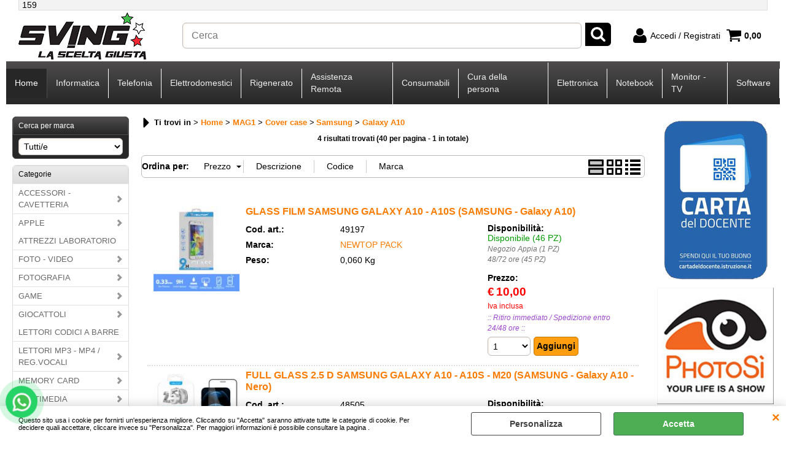

--- FILE ---
content_type: text/html; Charset=iso-8859-1
request_url: https://www.sving.it/galaxy-a10/products.1.15.744.sp.uw
body_size: 173073
content:
<!DOCTYPE html>
<html lang="it">
<head>
<meta charset="iso-8859-1">
<meta http-equiv="content-type" content="text/html; charset=iso-8859-1">
<base href="https://www.sving.it/" />
<script type="text/javascript" id="rdy_clO4gFHB">
	//<![CDATA[
	
window.onerror = function(message, url, lineNumber,columnNumber,oError) {oError = oError||{};var aStack = (oError.stack||"").split("\n");var aConsole = [];aConsole.push(message);for(var sY=0;sY<aStack.length;sY++){if(aStack[sY]){aConsole.push(aStack[sY].replace(/@/g,"\t"));}}console.log("ERROR:");console.log(aConsole.join("\n"));console.log("------------------------------------");return true;};

	//]]>
</script>


<link  href="scripts/jquery.js" rel="preload" type="text/javascript" as="script" />
<link  href="scripts/readyprolibrary.min122.js?lang=it" rel="preload" type="text/javascript" as="script" />
<link  href="/LOGO/Logo_Sving.png" rel="preload" as="image" />
<link  href="ReadySkins/wonder/profile_53_20251218094914.css" rel="preload" type="text/css" as="style" />
<title>Ti trovi nella categoria: Galaxy A10 (Home - MAG1-Cover case-Samsung)</title>
<meta http-equiv="imagetoolbar" content="no" />
<meta name="generator" content="Ready Pro Ecommerce" />
<meta name="content-language" content="it" />
<link rel="icon" type="image/x-icon" href="/favicon.ico" />
<meta content="categoria: Galaxy A10 (Home / MAG1-Cover case-Samsung)" name="keywords" />
<meta content="Description: Galaxy A10 MAG1-Cover case-Samsung / Home /" name="description" />
<meta content="width=device-width, minimum-scale=1.0, maximum-scale=5.0, initial-scale=1.0" name="viewport" />
<meta content="yes" name="apple-mobile-web-app-capable" />
<meta content="yes" name="mobile-web-app-capable" />
<link  href="https://www.sving.it/home/mag1/cover-case/samsung/galaxy-a10/products.1.15.744.sp.uw" rel="canonical" />
<meta property="og:title" content="Ti trovi nella categoria: Galaxy A10 (Home - MAG1-Cover case-Samsung)" />
<meta property="og:type" content="website" />
<meta content="Description: Galaxy A10 MAG1-Cover case-Samsung / Home /" property="og:description" />
<meta property="og:url" content="https://www.sving.it/home/mag1/cover-case/samsung/galaxy-a10/products.1.15.744.sp.uw" />
<meta property="og:image" content="https://www.sving.it/ReadySkins/wonder/img/no_image_FB.png" />
<link  href="https://www.sving.it/ReadySkins/wonder/img/no_image_FB.png" rel="image_src" />
<!-- SKIN Predefinita (XL Nero) -->
<link  href="ReadySkins/wonder/profile_53_20251218094914.css" rel="stylesheet" type="text/css" />
<!-- Custom CSS --><style type="text/css">
	#menu, 
#mainTableContainer, 
#footer_custom_els_container, 
#foot {
max-width: initial !important;
width: 100% !important;
}
#menu.megamenu {
font-size:16px;
}

/* Caricamento font INTER da Google Fonts */
@import url('https://fonts.googleapis.com/css2?family=Inter:wght@400;700&display=swap');

/* Applica il font Inter a tutto il sito */
body,
p,
span,
div,
td,
th,
input,
textarea,
select,
button {
  font-family: 'Inter', sans-serif !important;
}

/* Titoli */
h1, h2, h3, h4, h5, h6 {
  font-family: 'Inter', sans-serif !important;
  font-weight: 700 !important;
}

/* Menu */
#menu, #menu * {
  font-family: 'Inter', sans-serif !important;
}

/* Footer */
#footer, #footer * {
  font-family: 'Inter', sans-serif !important;
}
/* ============================
   BARRA DI RICERCA LARGA STILE E-COMMERCE
   ============================ */

#search,
#search input,
input[type="search"],
input.search {
  width: 650px !important;      /* LARGHEZZA COME L’ESEMPIO */
  max-width: 100% !important;
  height: 42px !important;
  padding: 8px 14px !important;
  font-size: 16px !important;
  border-radius: 6px !important;
}

/* Pulsante lente */
#search button,
#search .btn,
.search-button {
  height: 42px !important;
  padding: 0 14px !important;
  border-radius: 6px !important;
}

/* Campo ricerca nella testata: più stretto e CENTRATO */
#head input[type="text"],
#head input[type="search"] {
  width: 650px !important;          /* o 520px se la vuoi un po' più corta */
  max-width: 100% !important;
  height: 42px !important;
  padding: 8px 14px !important;
  font-size: 16px !important;
  border-radius: 6px !important;
  display: block !important;        /* lo rende un blocco */
  margin: 0 auto !important;        /* lo centra orizzontalmente */
}

/* Centra il blocco della barra di ricerca nella testata */
#search {
  width: 650px !important;        /* stessa misura del campo */
  margin: 0 auto !important;      /* centra il blocco orizzontalmente */
}

/* Il campo riempie il blocco */
#search input[type="text"],
#search input[type="search"] {
  width: 100% !important;
}

/* ============================
   CENTRA MENU CATEGORIE SULLA BARRA NERA
   ============================ */

/* Contenitore principale del menu */
#menu,
#menu > ul,
#menu.megamenu,
#menu.megamenu > ul {
  display: flex !important;
  justify-content: center !important;
  align-items: center !important;
}

/* Singole voci del menu */
#menu li {
  float: none !important;
  display: inline-flex !important;
  align-items: center !important;
}
</style>
<style type="text/css">
#colSx,#colDx,#colMid{display:table-cell;vertical-align:top;}#mainTable{display:table;}
</style>
<script type="text/javascript" id="rdy_41Wb67pq">
//<![CDATA[
var template_var_bShowMobileVersion=false;
var template_var_skinFolder='ReadySkins/wonder/img/';
var template_var_ajaxCall_page='ajaxRequests.asp';
var template_var_upload_files_page='uploadFiles.asp';
var template_var_renew_session_page='';
var template_var_send_order_page='/?cmd=sendOrder';
var template_var_order_incomplete_btn_ko='Annulla';
var template_var_order_incomplete_btn_ok='Procedi con l\'acquisto';
var template_var_order_incomplete_message='<strong>ATTENZIONE!!</strong><br /><p>Siamo spiacenti ma attualmente non esiste alcun vettore disponibile per la tua zona di consegna.</p><ul><li>Potresti decidere di inviare comunque l\'ordine. Ti chiamera\' un nostro tecnico per aiutarti</li><li>Oppure potresti annullare l\'operazione e riprovare tra qualche giorno lasciando i tuoi articoli nel carrello.</li><li>Oppure potresti annullare l\'operazione ma solo per provare un\'altra destinazione</li></ul><br /><br /><strong>Come vuoi procedere?</strong>';
var readypro_data = {cookiesAccepted:0,cookiesMarketingAccepted:0,cookiesStatisticsAccepted:0,webSiteCharset:'iso-8859-1'};
//]]>
</script>
<script src="scripts/jquery.js" type="text/javascript" id="rdy_scriptsjqueryjs"></script>
<script src="scripts/readyprolibrary.min122.js?lang=it" type="text/javascript" id="rdy_scriptsreadyprolibrarymin122jslangit" defer="defer"></script>
<script src="scripts/select2/dist/js/i18n/it.js" type="text/javascript" id="rdy_scriptsselect2distjsi18nitjs" defer="defer"></script>
<!-- Google Tag Manager -->
<script type="text/javascript" id="rdy_Qy9HnVCL">
//<![CDATA[
// Define dataLayer and the gtag function.
window.dataLayer = window.dataLayer || [];
function gtag(){dataLayer.push(arguments);}
gtag('consent', 'default', {
'ad_storage':'denied',
'ad_user_data':'denied',
'ad_personalization':'denied',
'analytics_storage':'denied'
});
(function(w,d,s,l,i){w[l]=w[l]||[];w[l].push({'gtm.start':new Date().getTime(),event:'gtm.js'});var f=d.getElementsByTagName(s)[0],j=d.createElement(s),dl=l!='dataLayer'?'&l='+l:'';j.async=true;j.src='https://www.googletagmanager.com/gtm.js?id='+i+dl;f.parentNode.insertBefore(j,f);})(window,document,'script','dataLayer','GTM-NRKF36H');
//]]>
</script>
<!-- End Google Tag Manager -->
<script type="text/javascript" id="rdy_7eHXcTSk">
//<![CDATA[
var _gaq = _gaq || [];
_gaq.push(['_setAccount', 'UA-45377066-1']);
_gaq.push(['_gat._anonymizeIp']);
_gaq.push(['_trackPageview']);
(function() {
var ga = document.createElement('script'); ga.type = 'text/javascript'; ga.async = true;
ga.src = ('https:' == document.location.protocol ? 'https://ssl' : 'http://www') + '.google-analytics.com/ga.js';
var s = document.getElementsByTagName('script')[0]; s.parentNode.insertBefore(ga, s);
})();
//]]>
</script>

</head>
<body id="body_searchProd" class="body_lang_it searchProd webAreaID_15">
<!-- Google Tag Manager (noscript) -->
<noscript><iframe src="https://www.googletagmanager.com/ns.html?id=GTM-NRKF36H" height="0" width="0" style="display:none;visibility:hidden"></iframe></noscript>
<!-- End Google Tag Manager (noscript) -->
<div id="cookieAlert"><div class="text"><p>Questo sito usa i cookie per fornirti un'esperienza migliore. Cliccando su "Accetta" saranno attivate tutte le categorie di cookie. Per decidere quali accettare, cliccare invece su "Personalizza". Per maggiori informazioni è possibile consultare la pagina .</p></div><div class="btn"><a href="#" class="details" onclick="return showCookieDetails();">Personalizza</a><a href="#" class="ok" onclick="return acceptCookie(this,false);">Accetta</a></div><a href="#" class="close" onclick="return closeCookieBanner(this);">CHIUDI</a></div>
<div id="r_left_menu"><div class="r_left_menu_loader"></div><div class="r_left_menu_container"><div class="r_left_menu_container_scroll"><ul><li class="btn_left_close btn"><span>Chiudi</span></li></ul><div class="r_left_menu_areas"><ul>
<li id="r_webArea_15" class="current">
<a href="https://www.sving.it/" title="Home" class="selectedButt" target="_self" data-text="Home">Home</a>
<div class="r_left_menu_categories"><ul><!--catTreeSTART9--><li class="li-folder"><a href="home/accessori-cavetteria/products.1.15.9.sp.uw" id="r_folder_9" class="folder" data-id="9" data-params="cmd=searchProd&idA=15&idC=9" data-page="standard">ACCESSORI - CAVETTERIA</a></li><!--catTreeEND9--><!--catTreeSTART381--><li class="li-folder"><a href="home/apple/products.1.15.381.sp.uw" id="r_folder_381" class="folder" data-id="381" data-params="cmd=searchProd&idA=15&idC=381" data-page="standard">APPLE</a></li><!--catTreeEND381--><!--catTreeSTART449--><li class="li-item"><a href="home/attrezzi-laboratorio/products.1.15.449.sp.uw" id="r_catnode_449" data-id="449" data-params="cmd=searchProd&idA=15&idC=449" data-page="standard">ATTREZZI LABORATORIO</a></li><!--catTreeEND449--><!--catTreeSTART50--><li class="li-folder"><a href="home/foto-video/products.1.15.50.sp.uw" id="r_folder_50" class="folder" data-id="50" data-params="cmd=searchProd&idA=15&idC=50" data-page="standard">FOTO - VIDEO</a></li><!--catTreeEND50--><!--catTreeSTART586--><li class="li-folder"><a href="home/fotografia/products.1.15.586.sp.uw" id="r_folder_586" class="folder" data-id="586" data-params="cmd=searchProd&idA=15&idC=586" data-page="standard">FOTOGRAFIA</a></li><!--catTreeEND586--><!--catTreeSTART57--><li class="li-folder"><a href="home/game/products.1.15.57.sp.uw" id="r_folder_57" class="folder" data-id="57" data-params="cmd=searchProd&idA=15&idC=57" data-page="standard">GAME</a></li><!--catTreeEND57--><!--catTreeSTART524--><li class="li-folder"><a href="home/giocattoli/products.1.15.524.sp.uw" id="r_folder_524" class="folder withProducts" data-id="524" data-params="cmd=searchProd&idA=15&idC=524" data-page="standard">GIOCATTOLI</a></li><!--catTreeEND524--><!--catTreeSTART95--><li class="li-item"><a href="home/lettori-codici-a-barre/products.1.15.95.sp.uw" id="r_catnode_95" data-id="95" data-params="cmd=searchProd&idA=15&idC=95" data-page="standard">LETTORI CODICI A BARRE</a></li><!--catTreeEND95--><!--catTreeSTART323--><li class="li-folder"><a href="home/lettori-mp3-mp4-reg-vocali/products.1.15.323.sp.uw" id="r_folder_323" class="folder" data-id="323" data-params="cmd=searchProd&idA=15&idC=323" data-page="standard">LETTORI MP3 - MP4 / REG.VOCALI</a></li><!--catTreeEND323--><!--catTreeSTART111--><li class="li-folder"><a href="home/memory-card/products.1.15.111.sp.uw" id="r_folder_111" class="folder" data-id="111" data-params="cmd=searchProd&idA=15&idC=111" data-page="standard">MEMORY CARD</a></li><!--catTreeEND111--><!--catTreeSTART176--><li class="li-folder"><a href="home/multimedia/products.1.15.176.sp.uw" id="r_folder_176" class="folder" data-id="176" data-params="cmd=searchProd&idA=15&idC=176" data-page="standard">MULTIMEDIA</a></li><!--catTreeEND176--><!--catTreeSTART122--><li class="li-folder"><a href="home/navigatori-e-gps/products.1.15.122.sp.uw" id="r_folder_122" class="folder" data-id="122" data-params="cmd=searchProd&idA=15&idC=122" data-page="standard">NAVIGATORI E GPS</a></li><!--catTreeEND122--><!--catTreeSTART571--><li class="li-folder"><a href="home/outlet/products.1.15.571.sp.uw" id="r_folder_571" class="folder" data-id="571" data-params="cmd=searchProd&idA=15&idC=571" data-page="standard">OUTLET</a></li><!--catTreeEND571--><!--catTreeSTART204--><li class="li-folder"><a href="home/pen-drive-usb/products.1.15.204.sp.uw" id="r_folder_204" class="folder" data-id="204" data-params="cmd=searchProd&idA=15&idC=204" data-page="standard">PEN DRIVE USB</a></li><!--catTreeEND204--><!--catTreeSTART406--><li class="li-item"><a href="home/ricarica-gas-accendini/products.1.15.406.sp.uw" id="r_catnode_406" data-id="406" data-params="cmd=searchProd&idA=15&idC=406" data-page="standard">RICARICA GAS - ACCENDINI</a></li><!--catTreeEND406--><!--catTreeSTART210--><li class="li-folder"><a href="home/stampanti-e-scanner/products.1.15.210.sp.uw" id="r_folder_210" class="folder" data-id="210" data-params="cmd=searchProd&idA=15&idC=210" data-page="standard">STAMPANTI E SCANNER</a></li><!--catTreeEND210--><!--catTreeSTART221--><li class="li-folder"><a href="home/tablet-e-reader/products.1.15.221.sp.uw" id="r_folder_221" class="folder" data-id="221" data-params="cmd=searchProd&idA=15&idC=221" data-page="standard">TABLET - E READER</a></li><!--catTreeEND221--><!--catTreeSTART254--><li class="li-folder"><a href="home/ufficio-cancelleria/products.1.15.254.sp.uw" id="r_folder_254" class="folder" data-id="254" data-params="cmd=searchProd&idA=15&idC=254" data-page="standard">UFFICIO - CANCELLERIA</a></li><!--catTreeEND254--><!--catTreeSTART267--><li class="li-folder"><a href="home/videosorveglianza-allarmi/products.1.15.267.sp.uw" id="r_folder_267" class="folder" data-id="267" data-params="cmd=searchProd&idA=15&idC=267" data-page="standard">VIDEOSORVEGLIANZA - ALLARMI</a></li><!--catTreeEND267--><!--catTreeSTART397--><li class="li-folder"><a href="home/walkie-talkie/products.1.15.397.sp.uw" id="r_folder_397" class="folder" data-id="397" data-params="cmd=searchProd&idA=15&idC=397" data-page="standard">WALKIE TALKIE</a></li><!--catTreeEND397--><!--catTreeSTART685--><li class="li-folder"><a href="home/mag1/products.1.15.685.sp.uw" id="r_folder_685" class="folder" data-id="685" data-params="cmd=searchProd&idA=15&idC=685" data-page="standard">MAG1</a></li><!--catTreeEND685--><!--catTreeSTART385--><li class="li-item"><a href="home/servizi/products.1.15.385.sp.uw" id="r_catnode_385" data-id="385" data-params="cmd=searchProd&idA=15&idC=385" data-page="standard">SERVIZI</a></li><!--catTreeEND385--></ul></div>
</li><li id="r_webArea_5">
<a href="informatica/products.1.5.1.sp.uw" title="Informatica" target="_self" data-text="Informatica">Informatica</a>
<!-- INNERHTML_AREA_5 -->
</li><li id="r_webArea_17">
<a href="https://www.sving.it/telefonia/products.1.17.224.sp.uw" title="Telefonia" target="_self" data-text="Telefonia">Telefonia</a>
<!-- INNERHTML_AREA_17 -->
</li><li id="r_webArea_16">
<a href="https://www.sving.it/elettrodomestici/products.1.16.357.sp.uw" title="Elettrodomestici" target="_self" data-text="Elettrodomestici">Elettrodomestici</a>
<!-- INNERHTML_AREA_16 -->
</li><li id="r_webArea_12">
<a href="usato-rigenerato/products.1.12.556.sp.uw" title="Rigenerato" target="_self" data-text="Rigenerato">Rigenerato</a>
<!-- INNERHTML_AREA_12 -->
</li><li id="r_webArea_14">
<a href="https://www.sving.it/downloads/Sving.exe" title="Assistenza Remota" target="_self" data-text="Assistenza Remota">Assistenza Remota</a>
<!-- INNERHTML_AREA_14 -->
</li><li id="r_webArea_19">
<a href="https://www.sving.it/consumabili/products.1.19.15.sp.uw" title="Consumabili" target="_self" data-text="Consumabili">Consumabili</a>
<!-- INNERHTML_AREA_19 -->
</li><li id="r_webArea_20">
<a href="https://www.sving.it/cura-della-persona/products.1.20.24.sp.uw" title="Cura della persona" target="_self" data-text="Cura della persona">Cura della persona</a>
<!-- INNERHTML_AREA_20 -->
</li><li id="r_webArea_21">
<a href="https://www.sving.it/elettronica/products.1.21.43.sp.uw" title="Elettronica" target="_self" data-text="Elettronica">Elettronica</a>
<!-- INNERHTML_AREA_21 -->
</li><li id="r_webArea_22">
<a href="https://www.sving.it/notebook/products.1.22.201.sp.uw" title="Notebook" target="_self" data-text="Notebook">Notebook</a>
<!-- INNERHTML_AREA_22 -->
</li><li id="r_webArea_23">
<a href="https://www.sving.it/monitor-tv/products.1.23.119.sp.uw" title="Monitor - TV" target="_self" data-text="Monitor - TV">Monitor - TV</a>
<!-- INNERHTML_AREA_23 -->
</li><li id="r_webArea_24">
<a href="https://www.sving.it/software/products.1.24.147.sp.uw" title="Software" target="_self" data-text="Software">Software</a>
<!-- INNERHTML_AREA_24 -->
</li>
</ul>
</div></div></div></div>
<div id="header_responsive"><div id="head"><div id="header_top_bar_wrapper"><ul class="header_top_bar"><li id="top_text"><div>159</div></li></ul></div><div id="top_buttons_wrapper"><ul class="top_buttons"><li id="top_menu_button" class="btn_menu butt"><a href="#"><span>&nbsp;</span></a></li><li class="box_logo"><a href="https://www.sving.it/"><img src="/LOGO/Logo_Sving.png" fetchpriority="high" id="logo" alt="Sving computer Roma" border="0" /></a></li><li class="box_search"><form action="/" id="top_search" class="headForm"><div class="box_text_search"><input type="text" placeholder="Cerca" class="txt_search" name="cmdString" autocomplete="off" value="" /><input type="submit" value="ok" class="btn_search responsive_butt" /></div><input type="button" value="ok" name="main_butt" class="btn_search main_butt" /><input type="hidden" name="cmd" value="searchProd" /><input type="hidden" name="bFormSearch" value="1" /></form></li><li id="top_login_button" class="btn_login butt"><a href="/?cmd=loginAndRegister" rel="nofollow"><span>Accedi / Registrati</span></a><div id="top_login" class="popup"><div class="loginAndRegister" id="loginAndRegisterTop"><div id="existentUserBoxTop" class="existent_user_box"><div class="boxTitle"><span>Sono già registrato</span></div><p>Per completare l'ordine inserisci il nome utente e la password e poi clicca sul pulsante "Accedi"</p><form action="galaxy-a10/products.1.15.744.sp.uw" method="post"><fieldset><label><strong>Nome utente:</strong><input type="text" name="uid" /></label><label><strong>Password:</strong><input type="password" name="pwd" onkeypress="showToggleViewPassword(this);" /></label></fieldset><input value="Accedi" type="submit" name="cmdOK" class="butt1" /><a href="#" title="Inserire l'indirizzo email con il quale e' stata effettuata la registrazione per reimpostare la password" onclick="return showMessageInLightBox('&lt;div id=&quot;resetPwdRequest&quot;&gt;&lt;div class=&quot;boxTitle&quot;&gt;Hai perso la password?&lt;/div&gt;Per avviare la procedura di reset della password inserisci l\'indirizzo email con il quale ti sei registrato.&lt;form id=&quot;resetPwdRequestForm&quot; action=&quot;/?cmd=resetPwdRequest&quot; method=&quot;post&quot; onsubmit=&quot;return checkResetPwdForm(this);&quot;&gt;&lt;label for=&quot;email&quot;&gt;E-mail&lt;/label&gt;&amp;nbsp;&lt;input type=&quot;text&quot; name=&quot;email&quot; /&gt;&amp;nbsp;&lt;input type=&quot;submit&quot; name=&quot;cmd_OK&quot; value=&quot;Vai&quot; class=&quot;butt1&quot; id=&quot;resetPwdRequestButt&quot; /&gt;&lt;/form&gt;&lt;/div&gt;');">Hai perso la password?</a></form></div><div id="newUserBoxTop" class="new_user_box"><div class="boxTitle"><span>Sono un nuovo cliente</span></div><p>Se non sei ancora registrato sul nostro sito clicca sul pulsante "Registrati"</p><form action="/?cmd=regForm" method="post"><input type="submit" name="cmdRegister" value="Registrati" class="butt1" /></form></div></div></div></li><li class="btn_cart butt" id="top_cart_button"><a href="/?cmd=showCart" rel="nofollow"><span>0,00</span></a></li></ul></div></div></div>
<div id="menu" class="megamenu"><ul>
<li id="webArea_15" class="current">
<a href="https://www.sving.it/" title="Home" class="selectedButt" target="_self" data-text="Home">Home</a>
</li><li id="webArea_5">
<a href="informatica/products.1.5.1.sp.uw" title="Informatica" target="_self" data-text="Informatica">Informatica</a>
</li><li id="webArea_17">
<a href="https://www.sving.it/telefonia/products.1.17.224.sp.uw" title="Telefonia" target="_self" data-text="Telefonia">Telefonia</a>
</li><li id="webArea_16">
<a href="https://www.sving.it/elettrodomestici/products.1.16.357.sp.uw" title="Elettrodomestici" target="_self" data-text="Elettrodomestici">Elettrodomestici</a>
</li><li id="webArea_12">
<a href="usato-rigenerato/products.1.12.556.sp.uw" title="Rigenerato" target="_self" data-text="Rigenerato">Rigenerato</a>
</li><li id="webArea_14">
<a href="https://www.sving.it/downloads/Sving.exe" title="Assistenza Remota" target="_self" data-text="Assistenza Remota">Assistenza Remota</a>
</li><li id="webArea_19">
<a href="https://www.sving.it/consumabili/products.1.19.15.sp.uw" title="Consumabili" target="_self" data-text="Consumabili">Consumabili</a>
</li><li id="webArea_20">
<a href="https://www.sving.it/cura-della-persona/products.1.20.24.sp.uw" title="Cura della persona" target="_self" data-text="Cura della persona">Cura della persona</a>
</li><li id="webArea_21">
<a href="https://www.sving.it/elettronica/products.1.21.43.sp.uw" title="Elettronica" target="_self" data-text="Elettronica">Elettronica</a>
</li><li id="webArea_22">
<a href="https://www.sving.it/notebook/products.1.22.201.sp.uw" title="Notebook" target="_self" data-text="Notebook">Notebook</a>
</li><li id="webArea_23">
<a href="https://www.sving.it/monitor-tv/products.1.23.119.sp.uw" title="Monitor - TV" target="_self" data-text="Monitor - TV">Monitor - TV</a>
</li><li id="webArea_24">
<a href="https://www.sving.it/software/products.1.24.147.sp.uw" title="Software" target="_self" data-text="Software">Software</a>
</li>
</ul>
</div>
<div id="mainTableContainer">
<div id="mainTable">
<div id="colSx"><div id="searchBrandForm">
<div id="searchBrandForm_Title" class="boxTitle bkg1"><span>Cerca per marca</span></div>
<form action="/" name="frmSearchBrand" id="frmSearchBrand">
<fieldset class="filters"><label class="lbl lbl_t9"></label><select name="t9" class="mainSearchFormFilter sel_t9"><option value="">Tutti/e</option><option value="166" data-page="2-power/products.1.0.0.br.166.uw">2 POWER (1)</option><option value="555" data-page="2dd/products.1.0.0.br.555.uw">2DD (1)</option><option value="586" data-page="acco/products.1.0.0.br.586.uw">ACCO (1)</option><option value="79" data-page="acer/products.1.0.0.br.79.uw">ACER (3)</option><option value="1480" data-page="agon/products.1.0.0.br.1480.uw">AGON (1)</option><option value="692" data-page="agrodolce/products.1.0.0.br.692.uw">AGRODOLCE (1)</option><option value="412" data-page="akg/products.1.0.0.br.412.uw">AKG (2)</option><option value="539" data-page="alantik/products.1.0.0.br.539.uw">ALANTIK (6)</option><option value="120" data-page="alcatel/products.1.0.0.br.120.uw">ALCATEL (2)</option><option value="1399" data-page="alexa/products.1.0.0.br.1399.uw">ALEXA (3)</option><option value="831" data-page="alphaink/products.1.0.0.br.831.uw">ALPHAINK (1)</option><option value="1202" data-page="altro-ita/products.1.0.0.br.1202.uw">Altro ITA (6)</option><option value="1039" data-page="amazfit/products.1.0.0.br.1039.uw">AMAZFIT (1)</option><option value="928" data-page="amazon/products.1.0.0.br.928.uw">AMAZON (7)</option><option value="1" data-page="amd/products.1.0.0.br.1.uw">AMD (2)</option><option value="1723" data-page="amstrad/products.1.0.0.br.1723.uw">AMSTRAD (5)</option><option value="456" data-page="antec/products.1.0.0.br.456.uw">ANTEC (2)</option><option value="227" data-page="aoc/products.1.0.0.br.227.uw">AOC (1)</option><option value="1327" data-page="apli/products.1.0.0.br.1327.uw">APLI (4)</option><option value="185" data-page="apple/products.1.0.0.br.185.uw">APPLE (25)</option><option value="542" data-page="arbre-magique/products.1.0.0.br.542.uw">ARBRE MAGIQUE (3)</option><option value="1322" data-page="arda/products.1.0.0.br.1322.uw">ARDA (1)</option><option value="352" data-page="area/products.1.0.0.br.352.uw">AREA (71)</option><option value="389" data-page="artiglio/products.1.0.0.br.389.uw">ARTIGLIO (2)</option><option value="1190" data-page="artwork/products.1.0.0.br.1190.uw">ARTWORK (1)</option><option value="78" data-page="asrock/products.1.0.0.br.78.uw">ASROCK (1)</option><option value="3" data-page="Asus">ASUS (11)</option><option value="327" data-page="athlet/products.1.0.0.br.327.uw">ATHLET (1)</option><option value="111" data-page="atlantis/products.1.0.0.br.111.uw">ATLANTIS (1)</option><option value="224" data-page="atomic/products.1.0.0.br.224.uw">ATOMIC (2)</option><option value="793" data-page="autodrive/products.1.0.0.br.793.uw">AUTODRIVE (1)</option><option value="1717" data-page="autoutlet/products.1.0.0.br.1717.uw">AUTOUTLET (1)</option><option value="1691" data-page="avylet/products.1.0.0.br.1691.uw">Avylet (1)</option><option value="804" data-page="bagman/products.1.0.0.br.804.uw">BAGMAN (1)</option><option value="1182" data-page="ballistol/products.1.0.0.br.1182.uw">BALLISTOL (1)</option><option value="1636" data-page="batzone/products.1.0.0.br.1636.uw">BATZONE (4)</option><option value="1278" data-page="be-quiet/products.1.0.0.br.1278.uw">be quiet (1)</option><option value="1543" data-page="beats/products.1.0.0.br.1543.uw">BEATS (5)</option><option value="753" data-page="beko/products.1.0.0.br.753.uw">BEKO (1)</option><option value="198" data-page="belkin/products.1.0.0.br.198.uw">BELKIN (1)</option><option value="1051" data-page="bequiet-/products.1.0.0.br.1051.uw">BEQUIET! (2)</option><option value="1712" data-page="bitfenix/products.1.0.0.br.1712.uw">BITFENIX (2)</option><option value="476" data-page="blasetti/products.1.0.0.br.476.uw">BLASETTI (14)</option><option value="596" data-page="blaze/products.1.0.0.br.596.uw">BLAZE (3)</option><option value="452" data-page="blue-star/products.1.0.0.br.452.uw">BLUE STAR (1)</option><option value="944" data-page="bolva/products.1.0.0.br.944.uw">BOLVA (1)</option><option value="1099" data-page="bose/products.1.0.0.br.1099.uw">BOSE (1)</option><option value="391" data-page="bravo/products.1.0.0.br.391.uw">BRAVO (5)</option><option value="53" data-page="brondi/products.1.0.0.br.53.uw">BRONDI (5)</option><option value="1371" data-page="brondi-art-17/products.1.0.0.br.1371.uw">Brondi Art.17 (2)</option><option value="902" data-page="brotect/products.1.0.0.br.902.uw">BROTECT (1)</option><option value="45" data-page="brother/products.1.0.0.br.45.uw">BROTHER (4)</option><option value="1293" data-page="burago/products.1.0.0.br.1293.uw">BURAGO (1)</option><option value="90" data-page="bycom/products.1.0.0.br.90.uw">BYCOM (29)</option><option value="41" data-page="canon/products.1.0.0.br.41.uw">CANON (57)</option><option value="176" data-page="case-mate/products.1.0.0.br.176.uw">CASE MATE (4)</option><option value="314" data-page="casio/products.1.0.0.br.314.uw">CASIO (2)</option><option value="582" data-page="cellularline/products.1.0.0.br.582.uw">CELLULARLINE (5)</option><option value="426" data-page="celly/products.1.0.0.br.426.uw">CELLY (2)</option><option value="545" data-page="cfg/products.1.0.0.br.545.uw">CFG (3)</option><option value="744" data-page="charro/products.1.0.0.br.744.uw">CHARRO (45)</option><option value="1086" data-page="chipolo/products.1.0.0.br.1086.uw">CHIPOLO (1)</option><option value="1053" data-page="chuwi/products.1.0.0.br.1053.uw">CHUWI (1)</option><option value="533" data-page="ciac/products.1.0.0.br.533.uw">CIAC (1)</option><option value="1329" data-page="cierre/products.1.0.0.br.1329.uw">CIERRE (4)</option><option value="1251" data-page="clipper/products.1.0.0.br.1251.uw">CLIPPER (3)</option><option value="746" data-page="colorsit/products.1.0.0.br.746.uw">COLORSIT (1)</option><option value="93" data-page="cooler-master/products.1.0.0.br.93.uw">COOLER MASTER (3)</option><option value="23" data-page="corsair/products.1.0.0.br.23.uw">CORSAIR (4)</option><option value="763" data-page="cortek/products.1.0.0.br.763.uw">CORTEK (1)</option><option value="579" data-page="cortex/products.1.0.0.br.579.uw">CORTEX (1)</option><option value="1420" data-page="cr/products.1.0.0.br.1420.uw">CR (1)</option><option value="206" data-page="crucial/products.1.0.0.br.206.uw">CRUCIAL (4)</option><option value="97" data-page="dag/products.1.0.0.br.97.uw">DAG (1)</option><option value="159" data-page="deep-cool/products.1.0.0.br.159.uw">DEEP COOL (1)</option><option value="64" data-page="dell/products.1.0.0.br.64.uw">DELL (19)</option><option value="448" data-page="delock/products.1.0.0.br.448.uw">DELOCK (5)</option><option value="963" data-page="devia/products.1.0.0.br.963.uw">DEVIA (43)</option><option value="372" data-page="digicom/products.1.0.0.br.372.uw">DIGICOM (1)</option><option value="86" data-page="digitus/products.1.0.0.br.86.uw">DIGITUS (56)</option><option value="183" data-page="divoom/products.1.0.0.br.183.uw">DIVOOM (1)</option><option value="267" data-page="dk-ausiliari-chimici/products.1.0.0.br.267.uw">DK AUSILIARI CHIMICI (1)</option><option value="251" data-page="dolce-vita/products.1.0.0.br.251.uw">DOLCE VITA (2)</option><option value="1605" data-page="donoonis/products.1.0.0.br.1605.uw">DONOONIS (1)</option><option value="1449" data-page="dsonix/products.1.0.0.br.1449.uw">Dsonix (1)</option><option value="167" data-page="duracell/products.1.0.0.br.167.uw">DURACELL (9)</option><option value="1154" data-page="duracell-e-altri-batt/products.1.0.0.br.1154.uw">DURACELL E ALTRI BATT (1)</option><option value="222" data-page="duralamp/products.1.0.0.br.222.uw">DURALAMP (1)</option><option value="1535" data-page="easyteck/products.1.0.0.br.1535.uw">EASYTECK (9)</option><option value="561" data-page="ecojet/products.1.0.0.br.561.uw">ECOJET (1)</option><option value="228" data-page="ednet/products.1.0.0.br.228.uw">EDNET (8)</option><option value="552" data-page="elettro-/products.1.0.0.br.552.uw">ELETTRO+ (4)</option><option value="8" data-page="eminent/products.1.0.0.br.8.uw">EMINENT (7)</option><option value="1169" data-page="emporia/products.1.0.0.br.1169.uw">EMPORIA (1)</option><option value="91" data-page="energizer/products.1.0.0.br.91.uw">ENERGIZER (37)</option><option value="1563" data-page="energy-fit/products.1.0.0.br.1563.uw">ENERGY FIT (14)</option><option value="908" data-page="energy-sistem/products.1.0.0.br.908.uw">ENERGY SISTEM (2)</option><option value="354" data-page="enermax/products.1.0.0.br.354.uw">ENERMAX (1)</option><option value="40" data-page="epson/products.1.0.0.br.40.uw">EPSON (47)</option><option value="480" data-page="ericsson/products.1.0.0.br.480.uw">ERICSSON (1)</option><option value="196" data-page="eset/products.1.0.0.br.196.uw">ESET (5)</option><option value="620" data-page="espressoocchiali/products.1.0.0.br.620.uw">ESPRESSOOCCHIALI (15)</option><option value="360" data-page="esselte/products.1.0.0.br.360.uw">ESSELTE (2)</option><option value="1181" data-page="eva-fruit/products.1.0.0.br.1181.uw">EVA FRUIT (8)</option><option value="46" data-page="ewent/products.1.0.0.br.46.uw">EWENT (278)</option><option value="977" data-page="exponent/products.1.0.0.br.977.uw">EXPONENT (1)</option><option value="1231" data-page="extrastar/products.1.0.0.br.1231.uw">Extrastar (2)</option><option value="529" data-page="ezviz/products.1.0.0.br.529.uw">EZVIZ (1)</option><option value="1332" data-page="fanton/products.1.0.0.br.1332.uw">FANTON (2)</option><option value="697" data-page="feder/products.1.0.0.br.697.uw">FEDER (4)</option><option value="1120" data-page="fenner/products.1.0.0.br.1120.uw">FENNER (1)</option><option value="1023" data-page="fixapart/products.1.0.0.br.1023.uw">FIXAPART (1)</option><option value="505" data-page="fixpoint/products.1.0.0.br.505.uw">FIXPOINT (2)</option><option value="1534" data-page="fonex/products.1.0.0.br.1534.uw">FONEX (13)</option><option value="748" data-page="fourel/products.1.0.0.br.748.uw">FOUREL (1)</option><option value="468" data-page="freestyle/products.1.0.0.br.468.uw">FREESTYLE (2)</option><option value="927" data-page="fsl/products.1.0.0.br.927.uw">FSL (13)</option><option value="80" data-page="fujitsu/products.1.0.0.br.80.uw">FUJITSU (4)</option><option value="609" data-page="g-bl/products.1.0.0.br.609.uw">G&BL (2)</option><option value="519" data-page="gamdias/products.1.0.0.br.519.uw">GAMDIAS (2)</option><option value="560" data-page="gammec/products.1.0.0.br.560.uw">GAMMEC (1)</option><option value="647" data-page="gbc/products.1.0.0.br.647.uw">GBC (1)</option><option value="738" data-page="geko/products.1.0.0.br.738.uw">GEKO (1)</option><option value="431" data-page="gelid/products.1.0.0.br.431.uw">GELID (1)</option><option value="479" data-page="gembird/products.1.0.0.br.479.uw">GEMBIRD (1)</option><option value="820" data-page="genie/products.1.0.0.br.820.uw">GENIE (1)</option><option value="115" data-page="gigabyte/products.1.0.0.br.115.uw">GIGABYTE (1)</option><option value="155" data-page="gigaset/products.1.0.0.br.155.uw">GIGASET (3)</option><option value="803" data-page="giuly/products.1.0.0.br.803.uw">GIULY (1)</option><option value="696" data-page="global-inkjet/products.1.0.0.br.696.uw">GLOBAL INKJET (1)</option><option value="1385" data-page="globalnotes/products.1.0.0.br.1385.uw">GLOBALNOTES (2)</option><option value="162" data-page="goobay/products.1.0.0.br.162.uw">GOOBAY (21)</option><option value="683" data-page="goodram/products.1.0.0.br.683.uw">GOODRAM (2)</option><option value="71" data-page="hamlet/products.1.0.0.br.71.uw">HAMLET (3)</option><option value="475" data-page="henkel/products.1.0.0.br.475.uw">HENKEL (1)</option><option value="989" data-page="hi-text/products.1.0.0.br.989.uw">HI-TEXT (6)</option><option value="1045" data-page="high-volume/products.1.0.0.br.1045.uw">HIGH VOLUME (1)</option><option value="1722" data-page="hiksemi/products.1.0.0.br.1722.uw">HIKSEMI (1)</option><option value="226" data-page="hikvision/products.1.0.0.br.226.uw">HIKVISION (1)</option><option value="980" data-page="homcloud/products.1.0.0.br.980.uw">HOMCLOUD (2)</option><option value="1337" data-page="honor/products.1.0.0.br.1337.uw">HONOR (6)</option><option value="229" data-page="hopax/products.1.0.0.br.229.uw">HOPAX (1)</option><option value="43" data-page="hp/products.1.0.0.br.43.uw">HP (89)</option><option value="234" data-page="huawei/products.1.0.0.br.234.uw">HUAWEI (3)</option><option value="966" data-page="hyperx/products.1.0.0.br.966.uw">HYPERX (3)</option><option value="280" data-page="i-blason/products.1.0.0.br.280.uw">I-BLASON (4)</option><option value="1419" data-page="iaqua/products.1.0.0.br.1419.uw">IAQUA (10)</option><option value="98" data-page="icare/products.1.0.0.br.98.uw">ICARE (1)</option><option value="29" data-page="indigo/products.1.0.0.br.29.uw">INDIGO (11)</option><option value="153" data-page="ink-cartridge/products.1.0.0.br.153.uw">INK CARTRIDGE (59)</option><option value="742" data-page="inkpiu/products.1.0.0.br.742.uw">INKPIU (1)</option><option value="2" data-page="intel/products.1.0.0.br.2.uw">INTEL (5)</option><option value="1057" data-page="intellinet/products.1.0.0.br.1057.uw">INTELLINET (2)</option><option value="17" data-page="intenso/products.1.0.0.br.17.uw">INTENSO (1)</option><option value="102" data-page="itek/products.1.0.0.br.102.uw">ITEK (2)</option><option value="910" data-page="iternet/products.1.0.0.br.910.uw">ITERNET (3)</option><option value="88" data-page="jabra/products.1.0.0.br.88.uw">JABRA (1)</option><option value="304" data-page="jbl/products.1.0.0.br.304.uw">JBL (17)</option><option value="677" data-page="jcf/products.1.0.0.br.677.uw">JCF (1)</option><option value="212" data-page="joujye/products.1.0.0.br.212.uw">JOUJYE (1)</option><option value="418" data-page="jvc/products.1.0.0.br.418.uw">JVC (4)</option><option value="678" data-page="karma/products.1.0.0.br.678.uw">KARMA (28)</option><option value="134" data-page="kaspersky/products.1.0.0.br.134.uw">KASPERSKY (5)</option><option value="489" data-page="kaspersky-lab/products.1.0.0.br.489.uw">KASPERSKY LAB (1)</option><option value="1415" data-page="kexin/products.1.0.0.br.1415.uw">KEXIN (1)</option><option value="684" data-page="kid-u/products.1.0.0.br.684.uw">KID-U (2)</option><option value="5" data-page="kingston/products.1.0.0.br.5.uw">KINGSTON (23)</option><option value="627" data-page="kolink/products.1.0.0.br.627.uw">KOLINK (1)</option><option value="1382" data-page="krk/products.1.0.0.br.1382.uw">KRK (2)</option><option value="157" data-page="kyocera/products.1.0.0.br.157.uw">KYOCERA (1)</option><option value="510" data-page="labello/products.1.0.0.br.510.uw">LABELLO (1)</option><option value="470" data-page="ldnio/products.1.0.0.br.470.uw">LDNIO (1)</option><option value="1323" data-page="lebez/products.1.0.0.br.1323.uw">LEBEZ (5)</option><option value="1724" data-page="ledwood/products.1.0.0.br.1724.uw">LEDWOOD (3)</option><option value="85" data-page="lenovo/products.1.0.0.br.85.uw">Lenovo (12)</option><option value="356" data-page="lexar/products.1.0.0.br.356.uw">LEXAR (2)</option><option value="116" data-page="lg/products.1.0.0.br.116.uw">LG (4)</option><option value="94" data-page="life/products.1.0.0.br.94.uw">LIFE (85)</option><option value="47" data-page="link/products.1.0.0.br.47.uw">LINK (86)</option><option value="1403" data-page="link-selected/products.1.0.0.br.1403.uw">LINK SELECTED (1)</option><option value="1428" data-page="linkled/products.1.0.0.br.1428.uw">LINKLED (7)</option><option value="935" data-page="linx/products.1.0.0.br.935.uw">LINX (1)</option><option value="184" data-page="logilink/products.1.0.0.br.184.uw">LOGILINK (9)</option><option value="51" data-page="logitech/products.1.0.0.br.51.uw">LOGITECH (21)</option><option value="687" data-page="lucky/products.1.0.0.br.687.uw">LUCKY (2)</option><option value="1194" data-page="lux/products.1.0.0.br.1194.uw">LUX (1)</option><option value="840" data-page="madico/products.1.0.0.br.840.uw">MADICO (2)</option><option value="437" data-page="majestic/products.1.0.0.br.437.uw">MAJESTIC (84)</option><option value="172" data-page="manhattan/products.1.0.0.br.172.uw">MANHATTAN (3)</option><option value="481" data-page="mannesmann/products.1.0.0.br.481.uw">MANNESMANN (1)</option><option value="847" data-page="mars-gaming/products.1.0.0.br.847.uw">MARS GAMING (1)</option><option value="36" data-page="matsuyama/products.1.0.0.br.36.uw">MATSUYAMA (9)</option><option value="1519" data-page="maxcio/products.1.0.0.br.1519.uw">MAXCIO (1)</option><option value="640" data-page="maxxtro/products.1.0.0.br.640.uw">MAXXTRO (1)</option><option value="1469" data-page="mcstyle/products.1.0.0.br.1469.uw">MCSTYLE (1)</option><option value="368" data-page="media-tech/products.1.0.0.br.368.uw">MEDIA-TECH (1)</option><option value="6" data-page="mediacom/products.1.0.0.br.6.uw">MEDIACOM (26)</option><option value="672" data-page="meliconi/products.1.0.0.br.672.uw">MELICONI (1)</option><option value="548" data-page="mercury/products.1.0.0.br.548.uw">MERCURY (7)</option><option value="880" data-page="mercusys/products.1.0.0.br.880.uw">MERCUSYS (20)</option><option value="1277" data-page="midea/products.1.0.0.br.1277.uw">MIDEA (1)</option><option value="307" data-page="miia/products.1.0.0.br.307.uw">MIIA (1)</option><option value="158" data-page="mondi/products.1.0.0.br.158.uw">MONDI (1)</option><option value="122" data-page="motorola/products.1.0.0.br.122.uw">MOTOROLA (7)</option><option value="4" data-page="msi/products.1.0.0.br.4.uw">MSI (15)</option><option value="317" data-page="myexperience/products.1.0.0.br.317.uw">MYEXPERIENCE (1)</option><option value="584" data-page="mykronoz/products.1.0.0.br.584.uw">MYKRONOZ (1)</option><option value="973" data-page="mym/products.1.0.0.br.973.uw">MYM (1)</option><option value="1298" data-page="nataluna/products.1.0.0.br.1298.uw">Nataluna (11)</option><option value="925" data-page="nedis/products.1.0.0.br.925.uw">NEDIS (60)</option><option value="147" data-page="netgear/products.1.0.0.br.147.uw">NETGEAR (4)</option><option value="1295" data-page="newgarden/products.1.0.0.br.1295.uw">NEWGARDEN (1)</option><option value="644" data-page="newtop/products.1.0.0.br.644.uw">NEWTOP (938)</option><option value="1146" data-page="newtop-pack/products.1.0.0.br.1146.uw">NEWTOP PACK (836)</option><option value="1147" data-page="newtop-pack-05/products.1.0.0.br.1147.uw">NEWTOP PACK 05 (65)</option><option value="1148" data-page="newtop-pack-10/products.1.0.0.br.1148.uw">NEWTOP PACK 10 (2)</option><option value="1149" data-page="newtop-pack-20/products.1.0.0.br.1149.uw">NEWTOP PACK 20 (11)</option><option value="1192" data-page="newtop-pack-30/products.1.0.0.br.1192.uw">NEWTOP PACK 30 (12)</option><option value="417" data-page="niag/products.1.0.0.br.417.uw">NIAG (5)</option><option value="239" data-page="nilox/products.1.0.0.br.239.uw">NILOX (3)</option><option value="135" data-page="nintendo/products.1.0.0.br.135.uw">NINTENDO (1)</option><option value="472" data-page="noctua/products.1.0.0.br.472.uw">NOCTUA (1)</option><option value="89" data-page="nokia/products.1.0.0.br.89.uw">NOKIA (4)</option><option value="138" data-page="notice/products.1.0.0.br.138.uw">NOTICE (6)</option><option value="589" data-page="nzxt/products.1.0.0.br.589.uw">NZXT (6)</option><option value="1424" data-page="oaso/products.1.0.0.br.1424.uw">OASO (1)</option><option value="96" data-page="oem/products.1.0.0.br.96.uw">OEM (252)</option><option value="1500" data-page="okline/products.1.0.0.br.1500.uw">OKLINE (5)</option><option value="393" data-page="omega/products.1.0.0.br.393.uw">OMEGA (4)</option><option value="1438" data-page="one-color/products.1.0.0.br.1438.uw">ONE COLOR (6)</option><option value="608" data-page="oneforall/products.1.0.0.br.608.uw">ONEFORALL (3)</option><option value="1069" data-page="oppo/products.1.0.0.br.1069.uw">OPPO (5)</option><option value="602" data-page="optonica/products.1.0.0.br.602.uw">OPTONICA (5)</option><option value="1066" data-page="ovleng/products.1.0.0.br.1066.uw">OVLENG (3)</option><option value="690" data-page="oxyn/products.1.0.0.br.690.uw">OXYN (27)</option><option value="1629" data-page="oxyn-20-2024/products.1.0.0.br.1629.uw">OXYN 20 -2024 (3)</option><option value="1491" data-page="oxyn-2024/products.1.0.0.br.1491.uw">OXYN 2024 (1)</option><option value="1567" data-page="oxyn-2024-20/products.1.0.0.br.1567.uw">OXYN 2024 - 20 (1)</option><option value="63" data-page="panasonic/products.1.0.0.br.63.uw">PANASONIC (7)</option><option value="1121" data-page="pantum/products.1.0.0.br.1121.uw">PANTUM (5)</option><option value="22" data-page="patriot/products.1.0.0.br.22.uw">PATRIOT (3)</option><option value="194" data-page="pelikan/products.1.0.0.br.194.uw">PELIKAN (8)</option><option value="126" data-page="philips/products.1.0.0.br.126.uw">PHILIPS (12)</option><option value="781" data-page="phonix/products.1.0.0.br.781.uw">PHONIX (3)</option><option value="614" data-page="photofast/products.1.0.0.br.614.uw">PHOTOFAST (1)</option><option value="181" data-page="pigna/products.1.0.0.br.181.uw">PIGNA (1)</option><option value="1604" data-page="planet-buddies/products.1.0.0.br.1604.uw">PLANET BUDDIES (2)</option><option value="901" data-page="plastidea/products.1.0.0.br.901.uw">PLASTIDEA (1)</option><option value="434" data-page="platinet/products.1.0.0.br.434.uw">PLATINET (2)</option><option value="668" data-page="post-it/products.1.0.0.br.668.uw">POST-IT (1)</option><option value="734" data-page="princess/products.1.0.0.br.734.uw">PRINCESS (7)</option><option value="580" data-page="print-plus/products.1.0.0.br.580.uw">PRINT PLUS (27)</option><option value="107" data-page="printall/products.1.0.0.br.107.uw">PRINTALL (4)</option><option value="1159" data-page="prodotti-ita/products.1.0.0.br.1159.uw">PRODOTTI ITA (4)</option><option value="463" data-page="prontixte/products.1.0.0.br.463.uw">PRONTIXTE (9)</option><option value="861" data-page="propart/products.1.0.0.br.861.uw">PROPART (50)</option><option value="58" data-page="puro/products.1.0.0.br.58.uw">PURO (3)</option><option value="1281" data-page="q-connect/products.1.0.0.br.1281.uw">Q-CONNECT (1)</option><option value="1666" data-page="raijintek/products.1.0.0.br.1666.uw">RAIJINTEK (2)</option><option value="1719" data-page="rawaux/products.1.0.0.br.1719.uw">rawaux (1)</option><option value="958" data-page="realme/products.1.0.0.br.958.uw">REALME (8)</option><option value="1656" data-page="reddening/products.1.0.0.br.1656.uw">Reddening (1)</option><option value="652" data-page="redline/products.1.0.0.br.652.uw">REDLINE (6)</option><option value="1061" data-page="redmi/products.1.0.0.br.1061.uw">REDMI (2)</option><option value="1276" data-page="ridem/products.1.0.0.br.1276.uw">RIDEM (11)</option><option value="404" data-page="rivacase/products.1.0.0.br.404.uw">RIVACASE (13)</option><option value="1067" data-page="rock-space/products.1.0.0.br.1067.uw">ROCK SPACE (3)</option><option value="232" data-page="roline/products.1.0.0.br.232.uw">ROLINE (2)</option><option value="842" data-page="roncato/products.1.0.0.br.842.uw">RONCATO (1)</option><option value="671" data-page="sa-ba-cart/products.1.0.0.br.671.uw">SA.BA.CART (1)</option><option value="213" data-page="saiet/products.1.0.0.br.213.uw">SAIET (44)</option><option value="20" data-page="samsung/products.1.0.0.br.20.uw">SAMSUNG (56)</option><option value="24" data-page="sandisk/products.1.0.0.br.24.uw">SANDISK (1)</option><option value="1715" data-page="sbabam/products.1.0.0.br.1715.uw">SBABAM (1)</option><option value="1096" data-page="sbox/products.1.0.0.br.1096.uw">SBOX (2)</option><option value="12" data-page="seagate/products.1.0.0.br.12.uw">SEAGATE (7)</option><option value="460" data-page="sennheiser/products.1.0.0.br.460.uw">SENNHEISER (7)</option><option value="144" data-page="sensson/products.1.0.0.br.144.uw">SENSSON (4)</option><option value="749" data-page="sharkoon/products.1.0.0.br.749.uw">SHARKOON (1)</option><option value="150" data-page="siam/products.1.0.0.br.150.uw">SIAM (1)</option><option value="296" data-page="siemens/products.1.0.0.br.296.uw">SIEMENS (5)</option><option value="1558" data-page="siltal/products.1.0.0.br.1558.uw">SILTAL (1)</option><option value="805" data-page="smg/products.1.0.0.br.805.uw">SMG (1)</option><option value="26" data-page="sony/products.1.0.0.br.26.uw">SONY (2)</option><option value="1548" data-page="soudal/products.1.0.0.br.1548.uw">SOUDAL (1)</option><option value="175" data-page="spire/products.1.0.0.br.175.uw">SPIRE (1)</option><option value="1410" data-page="stac-plastic-spray/products.1.0.0.br.1410.uw">stac plastic spray (1)</option><option value="585" data-page="staedtler/products.1.0.0.br.585.uw">STAEDTLER (2)</option><option value="165" data-page="stampa-pure/products.1.0.0.br.165.uw">STAMPA PURE (8)</option><option value="968" data-page="strong/products.1.0.0.br.968.uw">STRONG (1)</option><option value="1313" data-page="superior/products.1.0.0.br.1313.uw">Superior (4)</option><option value="600" data-page="superior-electronics/products.1.0.0.br.600.uw">SUPERIOR ELECTRONICS (20)</option><option value="673" data-page="superstar/products.1.0.0.br.673.uw">SUPERSTAR (1)</option><option value="133" data-page="symantec/products.1.0.0.br.133.uw">SYMANTEC (4)</option><option value="334" data-page="synology/products.1.0.0.br.334.uw">SYNOLOGY (1)</option><option value="1012" data-page="syrom/products.1.0.0.br.1012.uw">SYROM (1)</option><option value="42" data-page="tab/products.1.0.0.br.42.uw">TaB (1)</option><option value="1711" data-page="tacens-anima/products.1.0.0.br.1711.uw">Tacens Anima (1)</option><option value="56" data-page="tai-chi/products.1.0.0.br.56.uw">TAI CHI (1)</option><option value="969" data-page="tay-san/products.1.0.0.br.969.uw">TAY SAN (1)</option><option value="204" data-page="team/products.1.0.0.br.204.uw">TEAM (2)</option><option value="275" data-page="tech-air/products.1.0.0.br.275.uw">TECH AIR (4)</option><option value="578" data-page="techly/products.1.0.0.br.578.uw">TECHLY (8)</option><option value="245" data-page="techmade/products.1.0.0.br.245.uw">TECHMADE (26)</option><option value="992" data-page="technaxx/products.1.0.0.br.992.uw">TECHNAXX (2)</option><option value="1307" data-page="teclast/products.1.0.0.br.1307.uw">TECLAST (1)</option><option value="458" data-page="tecno/products.1.0.0.br.458.uw">TECNO (1)</option><option value="101" data-page="tecnoware/products.1.0.0.br.101.uw">TECNOWARE (2)</option><option value="124" data-page="tenda/products.1.0.0.br.124.uw">TENDA (7)</option><option value="997" data-page="termozeta/products.1.0.0.br.997.uw">TERMOZETA (8)</option><option value="454" data-page="tesa/products.1.0.0.br.454.uw">TESA (8)</option><option value="1417" data-page="thermalright/products.1.0.0.br.1417.uw">THERMALRIGHT (3)</option><option value="148" data-page="toner-cartridge/products.1.0.0.br.148.uw">TONER CARTRIDGE (24)</option><option value="16" data-page="toshiba/products.1.0.0.br.16.uw">TOSHIBA (10)</option><option value="1299" data-page="toshiba-hdd/products.1.0.0.br.1299.uw">Toshiba HDD (1)</option><option value="7" data-page="tp-link/products.1.0.0.br.7.uw">TP-LINK (33)</option><option value="60" data-page="trend/products.1.0.0.br.60.uw">TREND (17)</option><option value="663" data-page="trevi/products.1.0.0.br.663.uw">TREVI (1)</option><option value="674" data-page="tribe/products.1.0.0.br.674.uw">TRIBE (4)</option><option value="929" data-page="tristar/products.1.0.0.br.929.uw">TRISTAR (54)</option><option value="38" data-page="trust/products.1.0.0.br.38.uw">TRUST (29)</option><option value="871" data-page="tws/products.1.0.0.br.871.uw">TWS (2)</option><option value="274" data-page="ultracell/products.1.0.0.br.274.uw">ULTRACELL (2)</option><option value="1341" data-page="uni-/products.1.0.0.br.1341.uw">UNI. (2)</option><option value="1235" data-page="unico/products.1.0.0.br.1235.uw">UNICO (41)</option><option value="1033" data-page="up-parts/products.1.0.0.br.1033.uw">UP PARTS (1)</option><option value="87" data-page="up-town/products.1.0.0.br.87.uw">UP TOWN (3)</option><option value="173" data-page="uprint/products.1.0.0.br.173.uw">UPRINT (1)</option><option value="419" data-page="urban-revolt/products.1.0.0.br.419.uw">URBAN REVOLT (4)</option><option value="1179" data-page="urbanista/products.1.0.0.br.1179.uw">URBANISTA (7)</option><option value="1362" data-page="vape/products.1.0.0.br.1362.uw">VAPE (3)</option><option value="1481" data-page="varr/products.1.0.0.br.1481.uw">VARR (1)</option><option value="182" data-page="varta/products.1.0.0.br.182.uw">VARTA (9)</option><option value="281" data-page="vaveliero/products.1.0.0.br.281.uw">VAVELIERO (1)</option><option value="13" data-page="verbatim/products.1.0.0.br.13.uw">VERBATIM (4)</option><option value="1531" data-page="vfan/products.1.0.0.br.1531.uw">VFAN (2)</option><option value="782" data-page="vhbw/products.1.0.0.br.782.uw">VHBW (1)</option><option value="1068" data-page="vipfan/products.1.0.0.br.1068.uw">VIPFAN (6)</option><option value="478" data-page="vk-link/products.1.0.0.br.478.uw">VK-LINK (1)</option><option value="1427" data-page="vtac/products.1.0.0.br.1427.uw">VTAC (1)</option><option value="201" data-page="vultech/products.1.0.0.br.201.uw">VULTECH (3)</option><option value="506" data-page="wd-40/products.1.0.0.br.506.uw">WD-40 (1)</option><option value="676" data-page="welly/products.1.0.0.br.676.uw">WELLY (8)</option><option value="34" data-page="welly-pro/products.1.0.0.br.34.uw">WELLY PRO (6)</option><option value="18" data-page="western-digital/products.1.0.0.br.18.uw">WESTERN DIGITAL (3)</option><option value="570" data-page="wiko/products.1.0.0.br.570.uw">WIKO (1)</option><option value="390" data-page="wilbra/products.1.0.0.br.390.uw">WILBRA (2)</option><option value="1005" data-page="wp/products.1.0.0.br.1005.uw">WP (1)</option><option value="664" data-page="wp-cabling/products.1.0.0.br.664.uw">WP CABLING (2)</option><option value="1616" data-page="xhdata/products.1.0.0.br.1616.uw">XHDATA (1)</option><option value="761" data-page="xiaomi/products.1.0.0.br.761.uw">XIAOMI (32)</option><option value="893" data-page="xilence/products.1.0.0.br.893.uw">XILENCE (1)</option><option value="265" data-page="xtreme/products.1.0.0.br.265.uw">XTREME (42)</option><option value="588" data-page="yashi/products.1.0.0.br.588.uw">YASHI (3)</option><option value="1505" data-page="yume/products.1.0.0.br.1505.uw">YuMe (5)</option><option value="1679" data-page="yunyiy/products.1.0.0.br.1679.uw">YunYiY (1)</option><option value="872" data-page="yzsy/products.1.0.0.br.872.uw">YZSY (1)</option><option value="1464" data-page="zanzarella/products.1.0.0.br.1464.uw">ZANZARELLA (2)</option><option value="287" data-page="zenith/products.1.0.0.br.287.uw">ZENITH (1)</option><option value="52" data-page="zero/products.1.0.0.br.52.uw">ZERO (5)</option><option value="379" data-page="zippo/products.1.0.0.br.379.uw">ZIPPO (132)</option><option value="597" data-page="zoltrix/products.1.0.0.br.597.uw">ZOLTRIX (1)</option><option value="720" data-page="zorr/products.1.0.0.br.720.uw">ZORR (1)</option><option value="1059" data-page="zotac/products.1.0.0.br.1059.uw">ZOTAC (1)</option></select></fieldset>
<input type="hidden" name="cmd" value="searchProd" />
<input type="hidden" name="bFormSearch" value="1" />
</form>
</div><div id="categories"><div id="categories_Title" class="boxTitle bkg2"><span>Categorie</span></div><ul><!--catTreeSTART9--><li class="li-folder"><a href="home/accessori-cavetteria/products.1.15.9.sp.uw" id="folder_9" class="folder" data-id="9" data-params="cmd=searchProd&idA=15&idC=9" data-page="standard">ACCESSORI - CAVETTERIA</a></li><!--catTreeEND9--><!--catTreeSTART381--><li class="li-folder"><a href="home/apple/products.1.15.381.sp.uw" id="folder_381" class="folder" data-id="381" data-params="cmd=searchProd&idA=15&idC=381" data-page="standard">APPLE</a></li><!--catTreeEND381--><!--catTreeSTART449--><li class="li-item"><a href="home/attrezzi-laboratorio/products.1.15.449.sp.uw" id="catnode_449" data-id="449" data-params="cmd=searchProd&idA=15&idC=449" data-page="standard">ATTREZZI LABORATORIO</a></li><!--catTreeEND449--><!--catTreeSTART50--><li class="li-folder"><a href="home/foto-video/products.1.15.50.sp.uw" id="folder_50" class="folder" data-id="50" data-params="cmd=searchProd&idA=15&idC=50" data-page="standard">FOTO - VIDEO</a></li><!--catTreeEND50--><!--catTreeSTART586--><li class="li-folder"><a href="home/fotografia/products.1.15.586.sp.uw" id="folder_586" class="folder" data-id="586" data-params="cmd=searchProd&idA=15&idC=586" data-page="standard">FOTOGRAFIA</a></li><!--catTreeEND586--><!--catTreeSTART57--><li class="li-folder"><a href="home/game/products.1.15.57.sp.uw" id="folder_57" class="folder" data-id="57" data-params="cmd=searchProd&idA=15&idC=57" data-page="standard">GAME</a></li><!--catTreeEND57--><!--catTreeSTART524--><li class="li-folder"><a href="home/giocattoli/products.1.15.524.sp.uw" id="folder_524" class="folder withProducts" data-id="524" data-params="cmd=searchProd&idA=15&idC=524" data-page="standard">GIOCATTOLI</a></li><!--catTreeEND524--><!--catTreeSTART95--><li class="li-item"><a href="home/lettori-codici-a-barre/products.1.15.95.sp.uw" id="catnode_95" data-id="95" data-params="cmd=searchProd&idA=15&idC=95" data-page="standard">LETTORI CODICI A BARRE</a></li><!--catTreeEND95--><!--catTreeSTART323--><li class="li-folder"><a href="home/lettori-mp3-mp4-reg-vocali/products.1.15.323.sp.uw" id="folder_323" class="folder" data-id="323" data-params="cmd=searchProd&idA=15&idC=323" data-page="standard">LETTORI MP3 - MP4 / REG.VOCALI</a></li><!--catTreeEND323--><!--catTreeSTART111--><li class="li-folder"><a href="home/memory-card/products.1.15.111.sp.uw" id="folder_111" class="folder" data-id="111" data-params="cmd=searchProd&idA=15&idC=111" data-page="standard">MEMORY CARD</a></li><!--catTreeEND111--><!--catTreeSTART176--><li class="li-folder"><a href="home/multimedia/products.1.15.176.sp.uw" id="folder_176" class="folder" data-id="176" data-params="cmd=searchProd&idA=15&idC=176" data-page="standard">MULTIMEDIA</a></li><!--catTreeEND176--><!--catTreeSTART122--><li class="li-folder"><a href="home/navigatori-e-gps/products.1.15.122.sp.uw" id="folder_122" class="folder" data-id="122" data-params="cmd=searchProd&idA=15&idC=122" data-page="standard">NAVIGATORI E GPS</a></li><!--catTreeEND122--><!--catTreeSTART571--><li class="li-folder"><a href="home/outlet/products.1.15.571.sp.uw" id="folder_571" class="folder" data-id="571" data-params="cmd=searchProd&idA=15&idC=571" data-page="standard">OUTLET</a></li><!--catTreeEND571--><!--catTreeSTART204--><li class="li-folder"><a href="home/pen-drive-usb/products.1.15.204.sp.uw" id="folder_204" class="folder" data-id="204" data-params="cmd=searchProd&idA=15&idC=204" data-page="standard">PEN DRIVE USB</a></li><!--catTreeEND204--><!--catTreeSTART406--><li class="li-item"><a href="home/ricarica-gas-accendini/products.1.15.406.sp.uw" id="catnode_406" data-id="406" data-params="cmd=searchProd&idA=15&idC=406" data-page="standard">RICARICA GAS - ACCENDINI</a></li><!--catTreeEND406--><!--catTreeSTART210--><li class="li-folder"><a href="home/stampanti-e-scanner/products.1.15.210.sp.uw" id="folder_210" class="folder" data-id="210" data-params="cmd=searchProd&idA=15&idC=210" data-page="standard">STAMPANTI E SCANNER</a></li><!--catTreeEND210--><!--catTreeSTART221--><li class="li-folder"><a href="home/tablet-e-reader/products.1.15.221.sp.uw" id="folder_221" class="folder" data-id="221" data-params="cmd=searchProd&idA=15&idC=221" data-page="standard">TABLET - E READER</a></li><!--catTreeEND221--><!--catTreeSTART254--><li class="li-folder"><a href="home/ufficio-cancelleria/products.1.15.254.sp.uw" id="folder_254" class="folder" data-id="254" data-params="cmd=searchProd&idA=15&idC=254" data-page="standard">UFFICIO - CANCELLERIA</a></li><!--catTreeEND254--><!--catTreeSTART267--><li class="li-folder"><a href="home/videosorveglianza-allarmi/products.1.15.267.sp.uw" id="folder_267" class="folder" data-id="267" data-params="cmd=searchProd&idA=15&idC=267" data-page="standard">VIDEOSORVEGLIANZA - ALLARMI</a></li><!--catTreeEND267--><!--catTreeSTART397--><li class="li-folder"><a href="home/walkie-talkie/products.1.15.397.sp.uw" id="folder_397" class="folder" data-id="397" data-params="cmd=searchProd&idA=15&idC=397" data-page="standard">WALKIE TALKIE</a></li><!--catTreeEND397--><!--catTreeSTART685--><li class="li-folder"><a href="home/mag1/products.1.15.685.sp.uw" id="folder_685" class="folder open" data-id="685" data-params="cmd=searchProd&idA=15&idC=685" data-page="standard">MAG1</a><ul id="folder_childs_685" class="openblock"><!--catTreeSTART687--><li class="li-folder"><a href="home/mag1/cover-case/products.1.15.687.sp.uw" id="folder_687" class="folder open withProducts" data-id="687" data-params="cmd=searchProd&idA=15&idC=687" data-page="standard">Cover case</a><ul id="folder_childs_687" class="openblock"><!--catTreeSTART688--><li class="li-folder"><a href="home/mag1/cover-case/apple/products.1.15.688.sp.uw" id="folder_688" class="folder withProducts" data-id="688" data-params="cmd=searchProd&idA=15&idC=688" data-page="standard">Apple</a></li><!--catTreeEND688--><!--catTreeSTART695--><li class="li-folder"><a href="home/mag1/cover-case/samsung/products.1.15.695.sp.uw" id="folder_695" class="folder open withProducts" data-id="695" data-params="cmd=searchProd&idA=15&idC=695" data-page="standard">Samsung</a><ul id="folder_childs_695" class="openblock"><!--catTreeSTART696--><li class="li-item"><a href="home/mag1/cover-case/samsung/galaxy-a3-2016-a310/products.1.15.696.sp.uw" id="catnode_696" data-id="696" data-params="cmd=searchProd&idA=15&idC=696" data-page="standard">Galaxy A3 2016 A310</a></li><!--catTreeEND696--><!--catTreeSTART698--><li class="li-item"><a href="home/mag1/cover-case/samsung/galaxy-a3-2017-a320/products.1.15.698.sp.uw" id="catnode_698" data-id="698" data-params="cmd=searchProd&idA=15&idC=698" data-page="standard">Galaxy A3 2017 A320</a></li><!--catTreeEND698--><!--catTreeSTART699--><li class="li-item"><a href="home/mag1/cover-case/samsung/galaxy-a5-2017-a520/products.1.15.699.sp.uw" id="catnode_699" data-id="699" data-params="cmd=searchProd&idA=15&idC=699" data-page="standard">Galaxy A5 2017 A520</a></li><!--catTreeEND699--><!--catTreeSTART700--><li class="li-item"><a href="home/mag1/cover-case/samsung/galaxy-j3-2016/products.1.15.700.sp.uw" id="catnode_700" data-id="700" data-params="cmd=searchProd&idA=15&idC=700" data-page="standard">Galaxy J3 2016</a></li><!--catTreeEND700--><!--catTreeSTART701--><li class="li-item"><a href="home/mag1/cover-case/samsung/galaxy-j3-2017/products.1.15.701.sp.uw" id="catnode_701" data-id="701" data-params="cmd=searchProd&idA=15&idC=701" data-page="standard">Galaxy J3 2017</a></li><!--catTreeEND701--><!--catTreeSTART702--><li class="li-item"><a href="home/mag1/cover-case/samsung/galaxy-j5-2016/products.1.15.702.sp.uw" id="catnode_702" data-id="702" data-params="cmd=searchProd&idA=15&idC=702" data-page="standard">Galaxy J5 2016</a></li><!--catTreeEND702--><!--catTreeSTART703--><li class="li-item"><a href="home/mag1/cover-case/samsung/galaxy-j5-2017/products.1.15.703.sp.uw" id="catnode_703" data-id="703" data-params="cmd=searchProd&idA=15&idC=703" data-page="standard">Galaxy J5 2017</a></li><!--catTreeEND703--><!--catTreeSTART704--><li class="li-item"><a href="home/mag1/cover-case/samsung/galaxy-j7-2016/products.1.15.704.sp.uw" id="catnode_704" data-id="704" data-params="cmd=searchProd&idA=15&idC=704" data-page="standard">Galaxy J7 2016</a></li><!--catTreeEND704--><!--catTreeSTART705--><li class="li-item"><a href="home/mag1/cover-case/samsung/galaxy-j7-2017/products.1.15.705.sp.uw" id="catnode_705" data-id="705" data-params="cmd=searchProd&idA=15&idC=705" data-page="standard">Galaxy J7 2017</a></li><!--catTreeEND705--><!--catTreeSTART706--><li class="li-item"><a href="home/mag1/cover-case/samsung/galaxy-s8/products.1.15.706.sp.uw" id="catnode_706" data-id="706" data-params="cmd=searchProd&idA=15&idC=706" data-page="standard">Galaxy S8</a></li><!--catTreeEND706--><!--catTreeSTART707--><li class="li-item"><a href="home/mag1/cover-case/samsung/galaxy-s8-/products.1.15.707.sp.uw" id="catnode_707" data-id="707" data-params="cmd=searchProd&idA=15&idC=707" data-page="standard">Galaxy S8+</a></li><!--catTreeEND707--><!--catTreeSTART715--><li class="li-item"><a href="home/mag1/cover-case/samsung/galaxy-s7-edge/products.1.15.715.sp.uw" id="catnode_715" data-id="715" data-params="cmd=searchProd&idA=15&idC=715" data-page="standard">Galaxy S7 Edge</a></li><!--catTreeEND715--><!--catTreeSTART744--><li class="li-item"><a href="home/mag1/cover-case/samsung/galaxy-a10/products.1.15.744.sp.uw" id="catnode_744" class="current" data-id="744" data-params="cmd=searchProd&idA=15&idC=744" data-page="standard">Galaxy A10</a></li><!--catTreeEND744--><!--catTreeSTART745--><li class="li-item"><a href="home/mag1/cover-case/samsung/galaxy-a10s/products.1.15.745.sp.uw" id="catnode_745" data-id="745" data-params="cmd=searchProd&idA=15&idC=745" data-page="standard">Galaxy A10S</a></li><!--catTreeEND745--><!--catTreeSTART746--><li class="li-item"><a href="home/mag1/cover-case/samsung/galaxy-a20e/products.1.15.746.sp.uw" id="catnode_746" data-id="746" data-params="cmd=searchProd&idA=15&idC=746" data-page="standard">Galaxy A20e</a></li><!--catTreeEND746--><!--catTreeSTART747--><li class="li-item"><a href="home/mag1/cover-case/samsung/galaxy-a20s/products.1.15.747.sp.uw" id="catnode_747" data-id="747" data-params="cmd=searchProd&idA=15&idC=747" data-page="standard">Galaxy A20S</a></li><!--catTreeEND747--><!--catTreeSTART748--><li class="li-item"><a href="home/mag1/cover-case/samsung/galaxy-a21s/products.1.15.748.sp.uw" id="catnode_748" data-id="748" data-params="cmd=searchProd&idA=15&idC=748" data-page="standard">Galaxy A21S</a></li><!--catTreeEND748--><!--catTreeSTART749--><li class="li-item"><a href="home/mag1/cover-case/samsung/galaxy-a30s-a50-a50s/products.1.15.749.sp.uw" id="catnode_749" data-id="749" data-params="cmd=searchProd&idA=15&idC=749" data-page="standard">Galaxy A30S - A50 - A50S</a></li><!--catTreeEND749--><!--catTreeSTART750--><li class="li-item"><a href="home/mag1/cover-case/samsung/galaxy-a31/products.1.15.750.sp.uw" id="catnode_750" data-id="750" data-params="cmd=searchProd&idA=15&idC=750" data-page="standard">Galaxy A31</a></li><!--catTreeEND750--><!--catTreeSTART751--><li class="li-item"><a href="home/mag1/cover-case/samsung/galaxy-a40/products.1.15.751.sp.uw" id="catnode_751" data-id="751" data-params="cmd=searchProd&idA=15&idC=751" data-page="standard">Galaxy A40</a></li><!--catTreeEND751--><!--catTreeSTART752--><li class="li-item"><a href="home/mag1/cover-case/samsung/galaxy-a51-4g/products.1.15.752.sp.uw" id="catnode_752" data-id="752" data-params="cmd=searchProd&idA=15&idC=752" data-page="standard">Galaxy A51 4G</a></li><!--catTreeEND752--><!--catTreeSTART753--><li class="li-item"><a href="home/mag1/cover-case/samsung/galaxy-a52-4g-5g/products.1.15.753.sp.uw" id="catnode_753" data-id="753" data-params="cmd=searchProd&idA=15&idC=753" data-page="standard">Galaxy A52 4G - 5G</a></li><!--catTreeEND753--><!--catTreeSTART754--><li class="li-item"><a href="home/mag1/cover-case/samsung/galaxy-a6-2018/products.1.15.754.sp.uw" id="catnode_754" data-id="754" data-params="cmd=searchProd&idA=15&idC=754" data-page="standard">Galaxy A6 2018</a></li><!--catTreeEND754--><!--catTreeSTART755--><li class="li-item"><a href="home/mag1/cover-case/samsung/galaxy-a6-2018/products.1.15.755.sp.uw" id="catnode_755" data-id="755" data-params="cmd=searchProd&idA=15&idC=755" data-page="standard">Galaxy A6+ 2018</a></li><!--catTreeEND755--><!--catTreeSTART756--><li class="li-item"><a href="home/mag1/cover-case/samsung/galaxy-a7-2018-a750/products.1.15.756.sp.uw" id="catnode_756" data-id="756" data-params="cmd=searchProd&idA=15&idC=756" data-page="standard">Galaxy A7 2018 A750</a></li><!--catTreeEND756--><!--catTreeSTART757--><li class="li-item"><a href="home/mag1/cover-case/samsung/galaxy-a70/products.1.15.757.sp.uw" id="catnode_757" data-id="757" data-params="cmd=searchProd&idA=15&idC=757" data-page="standard">Galaxy A70</a></li><!--catTreeEND757--><!--catTreeSTART758--><li class="li-item"><a href="home/mag1/cover-case/samsung/galaxy-a71/products.1.15.758.sp.uw" id="catnode_758" data-id="758" data-params="cmd=searchProd&idA=15&idC=758" data-page="standard">Galaxy A71</a></li><!--catTreeEND758--><!--catTreeSTART759--><li class="li-item"><a href="home/mag1/cover-case/samsung/galaxy-a72-4g-5g/products.1.15.759.sp.uw" id="catnode_759" data-id="759" data-params="cmd=searchProd&idA=15&idC=759" data-page="standard">Galaxy A72 4G - 5G</a></li><!--catTreeEND759--><!--catTreeSTART760--><li class="li-item"><a href="home/mag1/cover-case/samsung/galaxy-alpha-a9-2018/products.1.15.760.sp.uw" id="catnode_760" data-id="760" data-params="cmd=searchProd&idA=15&idC=760" data-page="standard">Galaxy Alpha A9 2018</a></li><!--catTreeEND760--><!--catTreeSTART761--><li class="li-item"><a href="home/mag1/cover-case/samsung/galaxy-j4-plus/products.1.15.761.sp.uw" id="catnode_761" data-id="761" data-params="cmd=searchProd&idA=15&idC=761" data-page="standard">Galaxy J4 Plus</a></li><!--catTreeEND761--><!--catTreeSTART762--><li class="li-item"><a href="home/mag1/cover-case/samsung/galaxy-j6-2018/products.1.15.762.sp.uw" id="catnode_762" data-id="762" data-params="cmd=searchProd&idA=15&idC=762" data-page="standard">Galaxy J6 2018</a></li><!--catTreeEND762--><!--catTreeSTART763--><li class="li-item"><a href="home/mag1/cover-case/samsung/galaxy-j6-plus/products.1.15.763.sp.uw" id="catnode_763" data-id="763" data-params="cmd=searchProd&idA=15&idC=763" data-page="standard">Galaxy J6 Plus</a></li><!--catTreeEND763--><!--catTreeSTART764--><li class="li-item"><a href="home/mag1/cover-case/samsung/galaxy-m20/products.1.15.764.sp.uw" id="catnode_764" data-id="764" data-params="cmd=searchProd&idA=15&idC=764" data-page="standard">Galaxy M20</a></li><!--catTreeEND764--><!--catTreeSTART765--><li class="li-item"><a href="home/mag1/cover-case/samsung/galaxy-note-10-n970f/products.1.15.765.sp.uw" id="catnode_765" data-id="765" data-params="cmd=searchProd&idA=15&idC=765" data-page="standard">Galaxy Note 10 N970F</a></li><!--catTreeEND765--><!--catTreeSTART766--><li class="li-item"><a href="home/mag1/cover-case/samsung/galaxy-note-10-lite/products.1.15.766.sp.uw" id="catnode_766" data-id="766" data-params="cmd=searchProd&idA=15&idC=766" data-page="standard">Galaxy Note 10 Lite</a></li><!--catTreeEND766--><!--catTreeSTART767--><li class="li-item"><a href="home/mag1/cover-case/samsung/galaxy-note-10-plus-n975f/products.1.15.767.sp.uw" id="catnode_767" data-id="767" data-params="cmd=searchProd&idA=15&idC=767" data-page="standard">Galaxy Note 10 Plus N975F</a></li><!--catTreeEND767--><!--catTreeSTART768--><li class="li-item"><a href="home/mag1/cover-case/samsung/galaxy-note-20/products.1.15.768.sp.uw" id="catnode_768" data-id="768" data-params="cmd=searchProd&idA=15&idC=768" data-page="standard">Galaxy Note 20</a></li><!--catTreeEND768--><!--catTreeSTART769--><li class="li-item"><a href="home/mag1/cover-case/samsung/galaxy-note-20-ultra/products.1.15.769.sp.uw" id="catnode_769" data-id="769" data-params="cmd=searchProd&idA=15&idC=769" data-page="standard">Galaxy Note 20 Ultra</a></li><!--catTreeEND769--><!--catTreeSTART770--><li class="li-item"><a href="home/mag1/cover-case/samsung/galaxy-note-8-n950/products.1.15.770.sp.uw" id="catnode_770" data-id="770" data-params="cmd=searchProd&idA=15&idC=770" data-page="standard">Galaxy Note 8 N950</a></li><!--catTreeEND770--><!--catTreeSTART771--><li class="li-item"><a href="home/mag1/cover-case/samsung/galaxy-note-9-n960/products.1.15.771.sp.uw" id="catnode_771" data-id="771" data-params="cmd=searchProd&idA=15&idC=771" data-page="standard">Galaxy Note 9 N960</a></li><!--catTreeEND771--><!--catTreeSTART772--><li class="li-item"><a href="home/mag1/cover-case/samsung/galaxy-s10/products.1.15.772.sp.uw" id="catnode_772" data-id="772" data-params="cmd=searchProd&idA=15&idC=772" data-page="standard">Galaxy S10</a></li><!--catTreeEND772--><!--catTreeSTART773--><li class="li-item"><a href="home/mag1/cover-case/samsung/galaxy-s10-lite/products.1.15.773.sp.uw" id="catnode_773" data-id="773" data-params="cmd=searchProd&idA=15&idC=773" data-page="standard">Galaxy S10 Lite</a></li><!--catTreeEND773--><!--catTreeSTART774--><li class="li-item"><a href="home/mag1/cover-case/samsung/galaxy-s10-plus/products.1.15.774.sp.uw" id="catnode_774" data-id="774" data-params="cmd=searchProd&idA=15&idC=774" data-page="standard">Galaxy S10 Plus</a></li><!--catTreeEND774--><!--catTreeSTART775--><li class="li-item"><a href="home/mag1/cover-case/samsung/galaxy-s10e/products.1.15.775.sp.uw" id="catnode_775" data-id="775" data-params="cmd=searchProd&idA=15&idC=775" data-page="standard">Galaxy S10e</a></li><!--catTreeEND775--><!--catTreeSTART776--><li class="li-item"><a href="home/mag1/cover-case/samsung/galaxy-s20/products.1.15.776.sp.uw" id="catnode_776" data-id="776" data-params="cmd=searchProd&idA=15&idC=776" data-page="standard">Galaxy S20</a></li><!--catTreeEND776--><!--catTreeSTART777--><li class="li-item"><a href="home/mag1/cover-case/samsung/galaxy-s20-plus/products.1.15.777.sp.uw" id="catnode_777" data-id="777" data-params="cmd=searchProd&idA=15&idC=777" data-page="standard">Galaxy S20 Plus</a></li><!--catTreeEND777--><!--catTreeSTART778--><li class="li-item"><a href="home/mag1/cover-case/samsung/galaxy-s20-ultra/products.1.15.778.sp.uw" id="catnode_778" data-id="778" data-params="cmd=searchProd&idA=15&idC=778" data-page="standard">Galaxy S20 Ultra</a></li><!--catTreeEND778--><!--catTreeSTART780--><li class="li-item"><a href="home/mag1/cover-case/samsung/galaxy-s21/products.1.15.780.sp.uw" id="catnode_780" data-id="780" data-params="cmd=searchProd&idA=15&idC=780" data-page="standard">Galaxy S21</a></li><!--catTreeEND780--><!--catTreeSTART781--><li class="li-item"><a href="home/mag1/cover-case/samsung/galaxy-s21-plus/products.1.15.781.sp.uw" id="catnode_781" data-id="781" data-params="cmd=searchProd&idA=15&idC=781" data-page="standard">Galaxy S21 Plus</a></li><!--catTreeEND781--><!--catTreeSTART782--><li class="li-item"><a href="home/mag1/cover-case/samsung/galaxy-s21-ultra/products.1.15.782.sp.uw" id="catnode_782" data-id="782" data-params="cmd=searchProd&idA=15&idC=782" data-page="standard">Galaxy S21 Ultra</a></li><!--catTreeEND782--><!--catTreeSTART784--><li class="li-item"><a href="home/mag1/cover-case/samsung/galaxy-s9-/products.1.15.784.sp.uw" id="catnode_784" data-id="784" data-params="cmd=searchProd&idA=15&idC=784" data-page="standard">Galaxy S9+</a></li><!--catTreeEND784--><!--catTreeSTART788--><li class="li-item"><a href="home/mag1/cover-case/samsung/galaxy-alpha-a8-2018/products.1.15.788.sp.uw" id="catnode_788" data-id="788" data-params="cmd=searchProd&idA=15&idC=788" data-page="standard">Galaxy Alpha A8 2018</a></li><!--catTreeEND788--><!--catTreeSTART814--><li class="li-item"><a href="home/mag1/cover-case/samsung/galaxy-a02s/products.1.15.814.sp.uw" id="catnode_814" data-id="814" data-params="cmd=searchProd&idA=15&idC=814" data-page="standard">Galaxy A02S</a></li><!--catTreeEND814--><!--catTreeSTART815--><li class="li-item"><a href="home/mag1/cover-case/samsung/galaxy-a12/products.1.15.815.sp.uw" id="catnode_815" data-id="815" data-params="cmd=searchProd&idA=15&idC=815" data-page="standard">Galaxy A12</a></li><!--catTreeEND815--><!--catTreeSTART816--><li class="li-item"><a href="home/mag1/cover-case/samsung/galaxy-a32-4g/products.1.15.816.sp.uw" id="catnode_816" data-id="816" data-params="cmd=searchProd&idA=15&idC=816" data-page="standard">Galaxy A32 4G</a></li><!--catTreeEND816--><!--catTreeSTART817--><li class="li-item"><a href="home/mag1/cover-case/samsung/galaxy-a32-5g/products.1.15.817.sp.uw" id="catnode_817" data-id="817" data-params="cmd=searchProd&idA=15&idC=817" data-page="standard">Galaxy A32 5G</a></li><!--catTreeEND817--><!--catTreeSTART818--><li class="li-item"><a href="home/mag1/cover-case/samsung/galaxy-a41/products.1.15.818.sp.uw" id="catnode_818" data-id="818" data-params="cmd=searchProd&idA=15&idC=818" data-page="standard">Galaxy A41</a></li><!--catTreeEND818--><!--catTreeSTART819--><li class="li-item"><a href="home/mag1/cover-case/samsung/galaxy-a42-5g/products.1.15.819.sp.uw" id="catnode_819" data-id="819" data-params="cmd=searchProd&idA=15&idC=819" data-page="standard">Galaxy A42 5G</a></li><!--catTreeEND819--><!--catTreeSTART820--><li class="li-item"><a href="home/mag1/cover-case/samsung/galaxy-a51-5g/products.1.15.820.sp.uw" id="catnode_820" data-id="820" data-params="cmd=searchProd&idA=15&idC=820" data-page="standard">Galaxy A51 5G</a></li><!--catTreeEND820--><!--catTreeSTART821--><li class="li-item"><a href="home/mag1/cover-case/samsung/galaxy-a52-5g/products.1.15.821.sp.uw" id="catnode_821" data-id="821" data-params="cmd=searchProd&idA=15&idC=821" data-page="standard">GALAXY A52 5G</a></li><!--catTreeEND821--><!--catTreeSTART823--><li class="li-item"><a href="home/mag1/cover-case/samsung/galaxy-j2-2018/products.1.15.823.sp.uw" id="catnode_823" data-id="823" data-params="cmd=searchProd&idA=15&idC=823" data-page="standard">Galaxy J2 2018</a></li><!--catTreeEND823--><!--catTreeSTART824--><li class="li-item"><a href="home/mag1/cover-case/samsung/galaxy-m11-m115/products.1.15.824.sp.uw" id="catnode_824" data-id="824" data-params="cmd=searchProd&idA=15&idC=824" data-page="standard">Galaxy M11 M115</a></li><!--catTreeEND824--><!--catTreeSTART825--><li class="li-item"><a href="home/mag1/cover-case/samsung/galaxy-m21/products.1.15.825.sp.uw" id="catnode_825" data-id="825" data-params="cmd=searchProd&idA=15&idC=825" data-page="standard">Galaxy M21</a></li><!--catTreeEND825--><!--catTreeSTART826--><li class="li-item"><a href="home/mag1/cover-case/samsung/galaxy-m30s/products.1.15.826.sp.uw" id="catnode_826" data-id="826" data-params="cmd=searchProd&idA=15&idC=826" data-page="standard">Galaxy M30S</a></li><!--catTreeEND826--><!--catTreeSTART827--><li class="li-item"><a href="home/mag1/cover-case/samsung/galaxy-m31/products.1.15.827.sp.uw" id="catnode_827" data-id="827" data-params="cmd=searchProd&idA=15&idC=827" data-page="standard">Galaxy M31</a></li><!--catTreeEND827--><!--catTreeSTART828--><li class="li-item"><a href="home/mag1/cover-case/samsung/galaxy-s10-5g/products.1.15.828.sp.uw" id="catnode_828" data-id="828" data-params="cmd=searchProd&idA=15&idC=828" data-page="standard">Galaxy S10 5G</a></li><!--catTreeEND828--><!--catTreeSTART834--><li class="li-item"><a href="home/mag1/cover-case/samsung/galaxy-a3-a300/products.1.15.834.sp.uw" id="catnode_834" data-id="834" data-params="cmd=searchProd&idA=15&idC=834" data-page="standard">Galaxy A3 A300</a></li><!--catTreeEND834--><!--catTreeSTART839--><li class="li-item"><a href="home/mag1/cover-case/samsung/galaxy-s5-mini-g800/products.1.15.839.sp.uw" id="catnode_839" data-id="839" data-params="cmd=searchProd&idA=15&idC=839" data-page="standard">Galaxy S5 Mini G800</a></li><!--catTreeEND839--><!--catTreeSTART842--><li class="li-item"><a href="home/mag1/cover-case/samsung/galaxy-s5-i9600/products.1.15.842.sp.uw" id="catnode_842" data-id="842" data-params="cmd=searchProd&idA=15&idC=842" data-page="standard">Galaxy S5 I9600</a></li><!--catTreeEND842--><!--catTreeSTART843--><li class="li-item"><a href="home/mag1/cover-case/samsung/galaxy-j1/products.1.15.843.sp.uw" id="catnode_843" data-id="843" data-params="cmd=searchProd&idA=15&idC=843" data-page="standard">Galaxy J1</a></li><!--catTreeEND843--><!--catTreeSTART844--><li class="li-item"><a href="home/mag1/cover-case/samsung/galaxy-j5/products.1.15.844.sp.uw" id="catnode_844" data-id="844" data-params="cmd=searchProd&idA=15&idC=844" data-page="standard">Galaxy J5</a></li><!--catTreeEND844--><!--catTreeSTART845--><li class="li-item"><a href="home/mag1/cover-case/samsung/galaxy-s6-edge-g925/products.1.15.845.sp.uw" id="catnode_845" data-id="845" data-params="cmd=searchProd&idA=15&idC=845" data-page="standard">Galaxy S6 Edge G925</a></li><!--catTreeEND845--><!--catTreeSTART846--><li class="li-item"><a href="home/mag1/cover-case/samsung/galaxy-s6-edge-plus-g928/products.1.15.846.sp.uw" id="catnode_846" data-id="846" data-params="cmd=searchProd&idA=15&idC=846" data-page="standard">Galaxy S6 Edge Plus G928</a></li><!--catTreeEND846--><!--catTreeSTART848--><li class="li-item"><a href="home/mag1/cover-case/samsung/galaxy-a7-2016-a710/products.1.15.848.sp.uw" id="catnode_848" data-id="848" data-params="cmd=searchProd&idA=15&idC=848" data-page="standard">Galaxy A7 2016 A710</a></li><!--catTreeEND848--><!--catTreeSTART872--><li class="li-item"><a href="home/mag1/cover-case/samsung/galaxy-s6-g920/products.1.15.872.sp.uw" id="catnode_872" data-id="872" data-params="cmd=searchProd&idA=15&idC=872" data-page="standard">Galaxy S6 G920</a></li><!--catTreeEND872--><!--catTreeSTART921--><li class="li-item"><a href="home/mag1/cover-case/samsung/galaxy-a80/products.1.15.921.sp.uw" id="catnode_921" data-id="921" data-params="cmd=searchProd&idA=15&idC=921" data-page="standard">Galaxy A80</a></li><!--catTreeEND921--><!--catTreeSTART922--><li class="li-item"><a href="home/mag1/cover-case/samsung/galaxy-j3-2015/products.1.15.922.sp.uw" id="catnode_922" data-id="922" data-params="cmd=searchProd&idA=15&idC=922" data-page="standard">Galaxy J3 2015</a></li><!--catTreeEND922--><!--catTreeSTART923--><li class="li-item"><a href="home/mag1/cover-case/samsung/galaxy-m31s/products.1.15.923.sp.uw" id="catnode_923" data-id="923" data-params="cmd=searchProd&idA=15&idC=923" data-page="standard">Galaxy M31S</a></li><!--catTreeEND923--><!--catTreeSTART954--><li class="li-item"><a href="home/mag1/cover-case/samsung/galaxy-j1-2016/products.1.15.954.sp.uw" id="catnode_954" data-id="954" data-params="cmd=searchProd&idA=15&idC=954" data-page="standard">Galaxy J1 2016</a></li><!--catTreeEND954--><!--catTreeSTART966--><li class="li-item"><a href="home/mag1/cover-case/samsung/galaxy-a22-4g/products.1.15.966.sp.uw" id="catnode_966" data-id="966" data-params="cmd=searchProd&idA=15&idC=966" data-page="standard">Galaxy A22 4G</a></li><!--catTreeEND966--><!--catTreeSTART967--><li class="li-item"><a href="home/mag1/cover-case/samsung/galaxy-a22-5g/products.1.15.967.sp.uw" id="catnode_967" data-id="967" data-params="cmd=searchProd&idA=15&idC=967" data-page="standard">Galaxy A22 5G</a></li><!--catTreeEND967--><!--catTreeSTART968--><li class="li-item"><a href="home/mag1/cover-case/samsung/galaxy-a51-4g-5g/products.1.15.968.sp.uw" id="catnode_968" data-id="968" data-params="cmd=searchProd&idA=15&idC=968" data-page="standard">Galaxy A51 4G - 5G</a></li><!--catTreeEND968--><!--catTreeSTART970--><li class="li-item"><a href="home/mag1/cover-case/samsung/galaxy-m22/products.1.15.970.sp.uw" id="catnode_970" data-id="970" data-params="cmd=searchProd&idA=15&idC=970" data-page="standard">GALAXY M22</a></li><!--catTreeEND970--><!--catTreeSTART971--><li class="li-item"><a href="home/mag1/cover-case/samsung/galaxy-m52/products.1.15.971.sp.uw" id="catnode_971" data-id="971" data-params="cmd=searchProd&idA=15&idC=971" data-page="standard">Galaxy M52</a></li><!--catTreeEND971--><!--catTreeSTART993--><li class="li-item"><a href="home/mag1/cover-case/samsung/galaxy-s4-i9500/products.1.15.993.sp.uw" id="catnode_993" data-id="993" data-params="cmd=searchProd&idA=15&idC=993" data-page="standard">Galaxy S4 I9500</a></li><!--catTreeEND993--><!--catTreeSTART1071--><li class="li-item"><a href="home/mag1/cover-case/samsung/zaltro/products.1.15.1071.sp.uw" id="catnode_1071" data-id="1071" data-params="cmd=searchProd&idA=15&idC=1071" data-page="standard">ZAltro</a></li><!--catTreeEND1071--><!--catTreeSTART1072--><li class="li-item"><a href="home/mag1/cover-case/samsung/galaxy-core-i8260/products.1.15.1072.sp.uw" id="catnode_1072" data-id="1072" data-params="cmd=searchProd&idA=15&idC=1072" data-page="standard">Galaxy Core I8260</a></li><!--catTreeEND1072--><!--catTreeSTART1075--><li class="li-item"><a href="home/mag1/cover-case/samsung/galaxy-m32/products.1.15.1075.sp.uw" id="catnode_1075" data-id="1075" data-params="cmd=searchProd&idA=15&idC=1075" data-page="standard">Galaxy M32</a></li><!--catTreeEND1075--><!--catTreeSTART1076--><li class="li-item"><a href="home/mag1/cover-case/samsung/galaxy-note-2-n7100/products.1.15.1076.sp.uw" id="catnode_1076" data-id="1076" data-params="cmd=searchProd&idA=15&idC=1076" data-page="standard">Galaxy Note 2 N7100</a></li><!--catTreeEND1076--><!--catTreeSTART1338--><li class="li-item"><a href="home/mag1/cover-case/samsung/galaxy-a13-5g/products.1.15.1338.sp.uw" id="catnode_1338" data-id="1338" data-params="cmd=searchProd&idA=15&idC=1338" data-page="standard">Galaxy A13 5G</a></li><!--catTreeEND1338--><!--catTreeSTART1340--><li class="li-item"><a href="home/mag1/cover-case/samsung/galaxy-a53-5g/products.1.15.1340.sp.uw" id="catnode_1340" data-id="1340" data-params="cmd=searchProd&idA=15&idC=1340" data-page="standard">Galaxy A53 5G</a></li><!--catTreeEND1340--></ul></li><!--catTreeEND695--><!--catTreeSTART708--><li class="li-folder"><a href="home/mag1/cover-case/huawei/products.1.15.708.sp.uw" id="folder_708" class="folder withProducts" data-id="708" data-params="cmd=searchProd&idA=15&idC=708" data-page="standard">Huawei</a></li><!--catTreeEND708--><!--catTreeSTART873--><li class="li-item"><a href="home/mag1/cover-case/universal-mobile/products.1.15.873.sp.uw" id="catnode_873" data-id="873" data-params="cmd=searchProd&idA=15&idC=873" data-page="standard">Universal mobile</a></li><!--catTreeEND873--><!--catTreeSTART874--><li class="li-folder"><a href="home/mag1/cover-case/asus/products.1.15.874.sp.uw" id="folder_874" class="folder withProducts" data-id="874" data-params="cmd=searchProd&idA=15&idC=874" data-page="standard">Asus</a></li><!--catTreeEND874--><!--catTreeSTART880--><li class="li-folder"><a href="home/mag1/cover-case/lg/products.1.15.880.sp.uw" id="folder_880" class="folder withProducts" data-id="880" data-params="cmd=searchProd&idA=15&idC=880" data-page="standard">LG</a></li><!--catTreeEND880--><!--catTreeSTART885--><li class="li-folder"><a href="home/mag1/cover-case/meizu/products.1.15.885.sp.uw" id="folder_885" class="folder withProducts" data-id="885" data-params="cmd=searchProd&idA=15&idC=885" data-page="standard">Meizu</a></li><!--catTreeEND885--><!--catTreeSTART887--><li class="li-folder"><a href="home/mag1/cover-case/nokia-microsoft/products.1.15.887.sp.uw" id="folder_887" class="folder withProducts" data-id="887" data-params="cmd=searchProd&idA=15&idC=887" data-page="standard">Nokia Microsoft</a></li><!--catTreeEND887--><!--catTreeSTART892--><li class="li-folder"><a href="home/mag1/cover-case/sony-ericsson/products.1.15.892.sp.uw" id="folder_892" class="folder withProducts" data-id="892" data-params="cmd=searchProd&idA=15&idC=892" data-page="standard">Sony Ericsson</a></li><!--catTreeEND892--><!--catTreeSTART894--><li class="li-folder"><a href="home/mag1/cover-case/wiko/products.1.15.894.sp.uw" id="folder_894" class="folder withProducts" data-id="894" data-params="cmd=searchProd&idA=15&idC=894" data-page="standard">Wiko</a></li><!--catTreeEND894--><!--catTreeSTART895--><li class="li-folder"><a href="home/mag1/cover-case/xiaomi/products.1.15.895.sp.uw" id="folder_895" class="folder withProducts" data-id="895" data-params="cmd=searchProd&idA=15&idC=895" data-page="standard">Xiaomi</a></li><!--catTreeEND895--><!--catTreeSTART956--><li class="li-folder"><a href="home/mag1/cover-case/google/products.1.15.956.sp.uw" id="folder_956" class="folder withProducts" data-id="956" data-params="cmd=searchProd&idA=15&idC=956" data-page="standard">Google</a></li><!--catTreeEND956--><!--catTreeSTART959--><li class="li-folder"><a href="home/mag1/cover-case/motorola/products.1.15.959.sp.uw" id="folder_959" class="folder withProducts" data-id="959" data-params="cmd=searchProd&idA=15&idC=959" data-page="standard">Motorola</a></li><!--catTreeEND959--><!--catTreeSTART960--><li class="li-folder"><a href="home/mag1/cover-case/one-plus/products.1.15.960.sp.uw" id="folder_960" class="folder withProducts" data-id="960" data-params="cmd=searchProd&idA=15&idC=960" data-page="standard">One Plus</a></li><!--catTreeEND960--><!--catTreeSTART961--><li class="li-folder"><a href="home/mag1/cover-case/oppo/products.1.15.961.sp.uw" id="folder_961" class="folder withProducts" data-id="961" data-params="cmd=searchProd&idA=15&idC=961" data-page="standard">Oppo</a></li><!--catTreeEND961--><!--catTreeSTART965--><li class="li-item"><a href="home/mag1/cover-case/realme/products.1.15.965.sp.uw" id="catnode_965" data-id="965" data-params="cmd=searchProd&idA=15&idC=965" data-page="standard">Realme</a></li><!--catTreeEND965--><!--catTreeSTART972--><li class="li-folder"><a href="home/mag1/cover-case/vivo/products.1.15.972.sp.uw" id="folder_972" class="folder withProducts" data-id="972" data-params="cmd=searchProd&idA=15&idC=972" data-page="standard">Vivo</a></li><!--catTreeEND972--><!--catTreeSTART996--><li class="li-folder"><a href="home/mag1/cover-case/alcatel/products.1.15.996.sp.uw" id="folder_996" class="folder withProducts" data-id="996" data-params="cmd=searchProd&idA=15&idC=996" data-page="standard">Alcatel</a></li><!--catTreeEND996--><!--catTreeSTART1012--><li class="li-folder"><a href="home/mag1/cover-case/htc/products.1.15.1012.sp.uw" id="folder_1012" class="folder withProducts" data-id="1012" data-params="cmd=searchProd&idA=15&idC=1012" data-page="standard">HTC</a></li><!--catTreeEND1012--><!--catTreeSTART1085--><li class="li-folder"><a href="home/mag1/cover-case/vodafone/products.1.15.1085.sp.uw" id="folder_1085" class="folder withProducts" data-id="1085" data-params="cmd=searchProd&idA=15&idC=1085" data-page="standard">Vodafone</a></li><!--catTreeEND1085--><!--catTreeSTART1130--><li class="li-folder"><a href="home/mag1/cover-case/zte/products.1.15.1130.sp.uw" id="folder_1130" class="folder withProducts" data-id="1130" data-params="cmd=searchProd&idA=15&idC=1130" data-page="standard">ZTE</a></li><!--catTreeEND1130--></ul></li><!--catTreeEND687--><!--catTreeSTART692--><li class="li-folder"><a href="home/mag1/articoli-da-ufficio/products.1.15.692.sp.uw" id="folder_692" class="folder" data-id="692" data-params="cmd=searchProd&idA=15&idC=692" data-page="standard">Articoli da ufficio</a></li><!--catTreeEND692--><!--catTreeSTART849--><li class="li-folder"><a href="home/mag1/gadgets/products.1.15.849.sp.uw" id="folder_849" class="folder withProducts" data-id="849" data-params="cmd=searchProd&idA=15&idC=849" data-page="standard">Gadgets</a></li><!--catTreeEND849--><!--catTreeSTART851--><li class="li-folder"><a href="home/mag1/cavetteria/products.1.15.851.sp.uw" id="folder_851" class="folder withProducts" data-id="851" data-params="cmd=searchProd&idA=15&idC=851" data-page="standard">Cavetteria</a></li><!--catTreeEND851--><!--catTreeSTART855--><li class="li-folder"><a href="home/mag1/charger/products.1.15.855.sp.uw" id="folder_855" class="folder withProducts" data-id="855" data-params="cmd=searchProd&idA=15&idC=855" data-page="standard">Charger</a></li><!--catTreeEND855--><!--catTreeSTART862--><li class="li-folder"><a href="home/mag1/cover-tablet/products.1.15.862.sp.uw" id="folder_862" class="folder withProducts" data-id="862" data-params="cmd=searchProd&idA=15&idC=862" data-page="standard">Cover Tablet</a></li><!--catTreeEND862--><!--catTreeSTART915--><li class="li-folder"><a href="home/mag1/storage/products.1.15.915.sp.uw" id="folder_915" class="folder" data-id="915" data-params="cmd=searchProd&idA=15&idC=915" data-page="standard">Storage</a></li><!--catTreeEND915--><!--catTreeSTART952--><li class="li-folder"><a href="home/mag1/pile-e-batterie/products.1.15.952.sp.uw" id="folder_952" class="folder withProducts" data-id="952" data-params="cmd=searchProd&idA=15&idC=952" data-page="standard">Pile e batterie</a></li><!--catTreeEND952--><!--catTreeSTART994--><li class="li-folder"><a href="home/mag1/supporti-stand/products.1.15.994.sp.uw" id="folder_994" class="folder" data-id="994" data-params="cmd=searchProd&idA=15&idC=994" data-page="standard">Supporti stand</a></li><!--catTreeEND994--><!--catTreeSTART1149--><li class="li-folder"><a href="home/mag1/informatica/products.1.15.1149.sp.uw" id="folder_1149" class="folder" data-id="1149" data-params="cmd=searchProd&idA=15&idC=1149" data-page="standard">Informatica</a></li><!--catTreeEND1149--><!--catTreeSTART1182--><li class="li-folder"><a href="home/mag1/network/products.1.15.1182.sp.uw" id="folder_1182" class="folder" data-id="1182" data-params="cmd=searchProd&idA=15&idC=1182" data-page="standard">Network</a></li><!--catTreeEND1182--><!--catTreeSTART1206--><li class="li-item"><a href="home/mag1/auricolari-wired/products.1.15.1206.sp.uw" id="catnode_1206" data-id="1206" data-params="cmd=searchProd&idA=15&idC=1206" data-page="standard">Auricolari Wired</a></li><!--catTreeEND1206--><!--catTreeSTART1273--><li class="li-item"><a href="home/mag1/supporto-macchina/products.1.15.1273.sp.uw" id="catnode_1273" data-id="1273" data-params="cmd=searchProd&idA=15&idC=1273" data-page="standard">Supporto macchina</a></li><!--catTreeEND1273--></ul></li><!--catTreeEND685--><!--catTreeSTART385--><li class="li-item"><a href="home/servizi/products.1.15.385.sp.uw" id="catnode_385" data-id="385" data-params="cmd=searchProd&idA=15&idC=385" data-page="standard">SERVIZI</a></li><!--catTreeEND385--></ul></div></div>
<div id="colMid">
<noscript><div id="jsNotEnabledMessage"><img src="ReadySkins/wonder/img/alert_javascriptIsNotEnable.gif" border="0" alt="" /></div></noscript>
<div id="navBar"><div id="breadcrumbs"><strong>Ti trovi in</strong> <ul><li><a href="https://www.sving.it/" title="Home"><span>Home</span></a></li> <li><a href="home/mag1/products.1.15.685.sp.uw" title="MAG1"><span>MAG1</span></a></li> <li><a href="home/mag1/cover-case/products.1.15.687.sp.uw" title="Cover case"><span>Cover case</span></a></li> <li><a href="home/mag1/cover-case/samsung/products.1.15.695.sp.uw" title="Samsung"><span>Samsung</span></a></li> <li><a href="home/mag1/cover-case/samsung/galaxy-a10/products.1.15.744.sp.uw" title="Galaxy A10"><span>Galaxy A10</span></a></li></ul></div></div><script type="application/ld+json">{"itemListElement":[{"@type":"ListItem","position":1,"item":{"@id":"https://www.sving.it/","name":"Home"}},{"@type":"ListItem","position":2,"item":{"@id":"home/mag1/products.1.15.685.sp.uw","name":"MAG1"}},{"@type":"ListItem","position":3,"item":{"@id":"home/mag1/cover-case/products.1.15.687.sp.uw","name":"Cover case"}},{"@type":"ListItem","position":4,"item":{"@id":"home/mag1/cover-case/samsung/products.1.15.695.sp.uw","name":"Samsung"}},{"@type":"ListItem","position":5,"item":{"@id":"home/mag1/cover-case/samsung/galaxy-a10/products.1.15.744.sp.uw","name":"Galaxy A10"}}],"@type":"BreadcrumbList","@context":"https://schema.org"}</script>
<div id="mainResultBox"><div class="pages"><p>4 risultati trovati (40 per pagina - 1 in totale)</p></div><ul class="results-view"><li class="view-horizontal"><a href="#" onclick="return sendGetData('?l=1&idA=15&idC=744&cmd=searchProd&cView=horizontal');" class="selected" rel="nofollow"><div></div><div></div></a></li><li class="view-cubes"><a href="#" onclick="return sendGetData('?l=1&idA=15&idC=744&cmd=searchProd&cView=cubes');" rel="nofollow"><div class="topleft"></div><div class="topright"></div><div class="bottomleft"></div><div class="bottomright"></div></a></li><li class="view-grid"><a href="#" onclick="return sendGetData('?l=1&idA=15&idC=744&cmd=searchProd&cView=grid');" rel="nofollow"><div></div><div></div><div></div><div></div></a></li></ul><div id="orderByForm">
<p>Ordina per:</p>
<form action="#" class="orderByButton orderByprice" method="post" onsubmit="return sendGetData('?l=1&idA=15&idC=744&cmd=searchProd&orderBy=priceA');"><input type="submit" value="Prezzo" class="orderD" style="background:url([data-uri]) no-repeat 96% 4px;" /></form><form action="#" class="orderByButton orderBydesc" method="post" onsubmit="return sendGetData('?l=1&idA=15&idC=744&cmd=searchProd&orderBy=descA');"><input type="submit" value="Descrizione" /></form><form action="#" class="orderByButton orderBycode" method="post" onsubmit="return sendGetData('?l=1&idA=15&idC=744&cmd=searchProd&orderBy=codeA');"><input type="submit" value="Codice" /></form><form action="#" class="orderByButton orderBycustomT9" method="post" onsubmit="return sendGetData('?l=1&idA=15&idC=744&cmd=searchProd&orderBy=customT9A');"><input type="submit" value="Marca" /></form>
</div><div class="productsWrapper listProduct horizontal view box"><div class="resultBox prod" id="r_49196"><div class="content"><a href="home/mag1/cover-case/samsung/galaxy-a10/glass-film-samsung-galaxy-a10-a10s-samsung-galaxy-a10-.1.15.744.gp.49196.uw" class="imageLink" data-id="prod_49196"><img src="files/sving_Files/Foto/362067.JPG" alt="GLASS FILM SAMSUNG GALAXY A10 - A10S (SAMSUNG - Galaxy A10)" border="0" /></a><h2 class="title"><a href="home/mag1/cover-case/samsung/galaxy-a10/glass-film-samsung-galaxy-a10-a10s-samsung-galaxy-a10-.1.15.744.gp.49196.uw" title="GLASS FILM SAMSUNG GALAXY A10 - A10S (SAMSUNG - Galaxy A10)">GLASS FILM SAMSUNG GALAXY A10 - A10S (SAMSUNG - Galaxy A10)</a></h2><dl><dt class="code" data-line="Cod. art.">Cod. art.:</dt>
<dd class="code" data-line="Cod. art.">49197</dd>
<dt class="T9" data-line="Marca">Marca:</dt>
<dd class="T9" data-line="Marca"><a href="newtop-pack/products.1.0.0.br.1146.uw" title="NEWTOP PACK">NEWTOP PACK</a></dd>
<dt class="weight" data-line="Peso">Peso:</dt>
<dd class="weight" data-line="Peso">0,060 Kg</dd>
</dl><ul><li class="availab" data-line="Disponibilità"><strong>Disponibilità:&#160;</strong><span class="fullAV">Disponibile (46 PZ)</span>
<div class="warehouseList"><span class="delivery"><a href="#" onclick="showMessageInLightBox('&lt;p&gt;&lt;strong&gt;&lt;font size=&quot;4&quot; face=&quot;Arial&quot;&gt;E\' possibile ritirare il\r\nprodotto immediatamente nel punto vendita, in alternativa\r\ni&lt;strong&gt;&lt;font size=&quot;4&quot; face=&quot;Arial&quot;&gt;l prodotto&amp;#160;pu&#242; essere\r\nspedito in 1/2 gg.&lt;/font&gt;&lt;/strong&gt;&lt;/font&gt;&lt;/strong&gt;&lt;/p&gt;'); return false;">Negozio Appia (1 PZ)</a></span><span class="delivery"><a href="#" onclick="showMessageInLightBox('&lt;p&gt;&lt;font size=&quot;4&quot;&gt;&lt;strong&gt;Il prodotto &#232; disponibile presso il\r\nmagazzino 1&amp;#160;e &lt;font size=&quot;4&quot;&gt;&lt;strong&gt;verr&#224; spedito al massimo\r\nentro 48/72 ore dal pagamento.&lt;/strong&gt;&lt;/font&gt;&lt;/strong&gt;&lt;/font&gt;&lt;/p&gt;\r\n&lt;p&gt;&lt;strong&gt;&lt;font size=&quot;4&quot;&gt;In alternativa dopo l\'ordine si pu&#242;\r\nscegliere il ritiro nella sede preferita.&lt;/font&gt;&lt;/strong&gt;&lt;/p&gt;'); return false;">48/72 ore (45 PZ)</a></span></div></li><li class="price" data-line="Prezzo"><strong>Prezzo:&nbsp;</strong><h3 class="mainPrice"><span class="mainPriceCurrency">&#8364;</span><span class="mainPriceAmount">10,00</span> <span class="sIva">Iva inclusa</span></h3><em class="priceMessage">:: Ritiro immediato / Spedizione entro 24/48 ore ::</em></li><li class="cart" data-line="&nbsp;"><form action="galaxy-a10/products.1.15.744.sp.uw" method="post" class="cart_form" name="cart_form_49196" id="cart_form_49196" onsubmit="return false;"><label><select name="addToCart" class="cart_form_quantity" onchange="return cartQtaSubmit(this);"><option value="1">1</option><option value="2">2</option><option value="3">3</option><option value="4">4</option><option value="5">5</option><option value="6">6</option><option value="7">7</option><option value="8">8</option><option value="9">9</option><optgroup label="-----"><option value="customQuantityForm_ins_49196">10+</option></optgroup></select></label><input type="submit" value="Aggiungi" name="cmdAdd" class="butt1" onclick="return addToCartProduct(this.form);" /><input type="hidden" value="49196" name="productID" /><input type="hidden" value="" name="filterID" /></form><div style="display:none;" id="customQuantityForm_ins_49196"><div class="ajax_message"><strong>GLASS FILM SAMSUNG GALAXY A10 - A10S (SAMSUNG - Galaxy A10)</strong> <p>Quanti PZ vuoi aggiungere?</p><form class="cart_form" action="galaxy-a10/products.1.15.744.sp.uw" method="post" name="custom_cart_form_49196" id="custom_cart_form_49196" onsubmit="return addToCartProduct(this);"><input type="text" name="addToCart" value="10" size="3" maxlength="6" class="cart_form_quantity" /><input type="submit" value="Aggiungi" name="cmdAdd" class="butt1" onclick="return addToCartProduct(this.form);" /><input type="hidden" value="49196" name="productID" /><input type="hidden" value="" name="filterID" /></form></div></div></li></ul></div></div><div class="resultBox prod" id="r_48503"><div class="content"><a href="home/mag1/cover-case/samsung/galaxy-a10/full-glass-2-5-d-samsung-galaxy-a10-a10s-m20-samsung-galaxy-a10-nero-.1.15.744.gp.48503.uw" class="imageLink" data-id="prod_48503"><img src="files/sving_Files/Foto/358617.JPG" alt="FULL GLASS 2.5 D SAMSUNG GALAXY A10 - A10S - M20 (SAMSUNG - Galaxy A10 - Nero)" border="0" /></a><h2 class="title"><a href="home/mag1/cover-case/samsung/galaxy-a10/full-glass-2-5-d-samsung-galaxy-a10-a10s-m20-samsung-galaxy-a10-nero-.1.15.744.gp.48503.uw" title="FULL GLASS 2.5 D SAMSUNG GALAXY A10 - A10S - M20 (SAMSUNG - Galaxy A10 - Nero)">FULL GLASS 2.5 D SAMSUNG GALAXY A10 - A10S - M20 (SAMSUNG - Galaxy A10 - Nero)</a></h2><dl><dt class="code" data-line="Cod. art.">Cod. art.:</dt>
<dd class="code" data-line="Cod. art.">48505</dd>
<dt class="T9" data-line="Marca">Marca:</dt>
<dd class="T9" data-line="Marca"><a href="newtop-pack/products.1.0.0.br.1146.uw" title="NEWTOP PACK">NEWTOP PACK</a></dd>
<dt class="weight" data-line="Peso">Peso:</dt>
<dd class="weight" data-line="Peso">0,060 Kg</dd>
</dl><ul><li class="availab" data-line="Disponibilità"><strong>Disponibilità:&#160;</strong><span class="fullAV">Disponibile (26 PZ)</span>
<div class="warehouseList"><span class="delivery"><a href="#" onclick="showMessageInLightBox('&lt;p&gt;&lt;font size=&quot;4&quot;&gt;&lt;strong&gt;Il prodotto &#232; disponibile presso il\r\nmagazzino 1&amp;#160;e &lt;font size=&quot;4&quot;&gt;&lt;strong&gt;verr&#224; spedito al massimo\r\nentro 48/72 ore dal pagamento.&lt;/strong&gt;&lt;/font&gt;&lt;/strong&gt;&lt;/font&gt;&lt;/p&gt;\r\n&lt;p&gt;&lt;strong&gt;&lt;font size=&quot;4&quot;&gt;In alternativa dopo l\'ordine si pu&#242;\r\nscegliere il ritiro nella sede preferita.&lt;/font&gt;&lt;/strong&gt;&lt;/p&gt;'); return false;">48/72 ore (26 PZ)</a></span></div></li><li class="price" data-line="Prezzo"><strong>Prezzo:&nbsp;</strong><h3 class="mainPrice"><span class="mainPriceCurrency">&#8364;</span><span class="mainPriceAmount">3,160</span> <span class="sIva">Iva inclusa</span></h3><em class="priceMessage">:: - ::</em></li><li class="cart" data-line="&nbsp;"><form action="galaxy-a10/products.1.15.744.sp.uw" method="post" class="cart_form" name="cart_form_48503" id="cart_form_48503" onsubmit="return false;"><label><select name="addToCart" class="cart_form_quantity" onchange="return cartQtaSubmit(this);"><option value="1">1</option><option value="2">2</option><option value="3">3</option><option value="4">4</option><option value="5">5</option><option value="6">6</option><option value="7">7</option><option value="8">8</option><option value="9">9</option><optgroup label="-----"><option value="customQuantityForm_ins_48503">10+</option></optgroup></select></label><input type="submit" value="Aggiungi" name="cmdAdd" class="butt1" onclick="return addToCartProduct(this.form);" /><input type="hidden" value="48503" name="productID" /><input type="hidden" value="" name="filterID" /></form><div style="display:none;" id="customQuantityForm_ins_48503"><div class="ajax_message"><strong>FULL GLASS 2.5 D SAMSUNG GALAXY A10 - A10S - M20 (SAMSUNG - Galaxy A10 - Nero)</strong> <p>Quanti PZ vuoi aggiungere?</p><form class="cart_form" action="galaxy-a10/products.1.15.744.sp.uw" method="post" name="custom_cart_form_48503" id="custom_cart_form_48503" onsubmit="return addToCartProduct(this);"><input type="text" name="addToCart" value="10" size="3" maxlength="6" class="cart_form_quantity" /><input type="submit" value="Aggiungi" name="cmdAdd" class="butt1" onclick="return addToCartProduct(this.form);" /><input type="hidden" value="48503" name="productID" /><input type="hidden" value="" name="filterID" /></form></div></div></li></ul></div></div><div class="resultBox prod" id="r_49622"><div class="content"><a href="home/mag1/cover-case/samsung/galaxy-a10/hard-clear-antishock-cover-samsung-galaxy-a10-samsung-galaxy-a10-trasparente-.1.15.744.gp.49622.uw" class="imageLink" data-id="prod_49622"><img src="files/sving_Files/Foto/364182.JPG" alt="HARD CLEAR ANTISHOCK COVER SAMSUNG GALAXY A10 (SAMSUNG - Galaxy A10 - Trasparente)" border="0" /></a><h2 class="title"><a href="home/mag1/cover-case/samsung/galaxy-a10/hard-clear-antishock-cover-samsung-galaxy-a10-samsung-galaxy-a10-trasparente-.1.15.744.gp.49622.uw" title="HARD CLEAR ANTISHOCK COVER SAMSUNG GALAXY A10 (SAMSUNG - Galaxy A10 - Trasparente)">HARD CLEAR ANTISHOCK COVER SAMSUNG GALAXY A10 (SAMSUNG - Galaxy A10 - Trasparente)</a></h2><dl><dt class="code" data-line="Cod. art.">Cod. art.:</dt>
<dd class="code" data-line="Cod. art.">49623</dd>
<dt class="T9" data-line="Marca">Marca:</dt>
<dd class="T9" data-line="Marca"><a href="newtop/products.1.0.0.br.644.uw" title="NEWTOP">NEWTOP</a></dd>
<dt class="weight" data-line="Peso">Peso:</dt>
<dd class="weight" data-line="Peso">0,060 Kg</dd>
</dl><ul><li class="availab" data-line="Disponibilità"><strong>Disponibilità:&#160;</strong><span class="fullAV">Disponibile (441 PZ)</span>
<div class="warehouseList"><span class="delivery"><a href="#" onclick="showMessageInLightBox('&lt;p&gt;&lt;font size=&quot;4&quot;&gt;&lt;strong&gt;Il prodotto &#232; disponibile presso il\r\nmagazzino 1&amp;#160;e &lt;font size=&quot;4&quot;&gt;&lt;strong&gt;verr&#224; spedito al massimo\r\nentro 48/72 ore dal pagamento.&lt;/strong&gt;&lt;/font&gt;&lt;/strong&gt;&lt;/font&gt;&lt;/p&gt;\r\n&lt;p&gt;&lt;strong&gt;&lt;font size=&quot;4&quot;&gt;In alternativa dopo l\'ordine si pu&#242;\r\nscegliere il ritiro nella sede preferita.&lt;/font&gt;&lt;/strong&gt;&lt;/p&gt;'); return false;">48/72 ore (441 PZ)</a></span></div></li><li class="price" data-line="Prezzo"><strong>Prezzo:&nbsp;</strong><h3 class="mainPrice"><span class="mainPriceCurrency">&#8364;</span><span class="mainPriceAmount">2,050</span> <span class="sIva">Iva inclusa</span></h3><em class="priceMessage">:: - ::</em></li><li class="cart" data-line="&nbsp;"><form action="galaxy-a10/products.1.15.744.sp.uw" method="post" class="cart_form" name="cart_form_49622" id="cart_form_49622" onsubmit="return false;"><label><select name="addToCart" class="cart_form_quantity" onchange="return cartQtaSubmit(this);"><option value="1">1</option><option value="2">2</option><option value="3">3</option><option value="4">4</option><option value="5">5</option><option value="6">6</option><option value="7">7</option><option value="8">8</option><option value="9">9</option><optgroup label="-----"><option value="customQuantityForm_ins_49622">10+</option></optgroup></select></label><input type="submit" value="Aggiungi" name="cmdAdd" class="butt1" onclick="return addToCartProduct(this.form);" /><input type="hidden" value="49622" name="productID" /><input type="hidden" value="" name="filterID" /></form><div style="display:none;" id="customQuantityForm_ins_49622"><div class="ajax_message"><strong>HARD CLEAR ANTISHOCK COVER SAMSUNG GALAXY A10 (SAMSUNG - Galaxy A10 - Trasparente)</strong> <p>Quanti PZ vuoi aggiungere?</p><form class="cart_form" action="galaxy-a10/products.1.15.744.sp.uw" method="post" name="custom_cart_form_49622" id="custom_cart_form_49622" onsubmit="return addToCartProduct(this);"><input type="text" name="addToCart" value="10" size="3" maxlength="6" class="cart_form_quantity" /><input type="submit" value="Aggiungi" name="cmdAdd" class="butt1" onclick="return addToCartProduct(this.form);" /><input type="hidden" value="49622" name="productID" /><input type="hidden" value="" name="filterID" /></form></div></div></li></ul></div></div><div class="resultBox prod" id="r_56867"><div class="content"><a href="home/mag1/cover-case/samsung/galaxy-a10/tpu-clear-cover-samsung-galaxy-a10-samsung-galaxy-a10-trasparente-.1.15.744.gp.56867.uw" class="imageLink" data-id="prod_56867"><img src="files/sving_Files/Foto/400267.JPG" alt="TPU CLEAR COVER SAMSUNG GALAXY A10 (SAMSUNG - Galaxy A10 - Trasparente)" border="0" /></a><h2 class="title"><a href="home/mag1/cover-case/samsung/galaxy-a10/tpu-clear-cover-samsung-galaxy-a10-samsung-galaxy-a10-trasparente-.1.15.744.gp.56867.uw" title="TPU CLEAR COVER SAMSUNG GALAXY A10 (SAMSUNG - Galaxy A10 - Trasparente)">TPU CLEAR COVER SAMSUNG GALAXY A10 (SAMSUNG - Galaxy A10 - Trasparente)</a></h2><dl><dt class="code" data-line="Cod. art.">Cod. art.:</dt>
<dd class="code" data-line="Cod. art.">56864</dd>
<dt class="T9" data-line="Marca">Marca:</dt>
<dd class="T9" data-line="Marca"><a href="newtop/products.1.0.0.br.644.uw" title="NEWTOP">NEWTOP</a></dd>
<dt class="weight" data-line="Peso">Peso:</dt>
<dd class="weight" data-line="Peso">0,060 Kg</dd>
</dl><ul><li class="availab" data-line="Disponibilità"><strong>Disponibilità:&#160;</strong><span class="fullAV">Disponibile (1058 PZ)</span>
<div class="warehouseList"><span class="delivery"><a href="#" onclick="showMessageInLightBox('&lt;p&gt;&lt;font size=&quot;4&quot;&gt;&lt;strong&gt;Il prodotto &#232; disponibile presso il\r\nmagazzino 1&amp;#160;e &lt;font size=&quot;4&quot;&gt;&lt;strong&gt;verr&#224; spedito al massimo\r\nentro 48/72 ore dal pagamento.&lt;/strong&gt;&lt;/font&gt;&lt;/strong&gt;&lt;/font&gt;&lt;/p&gt;\r\n&lt;p&gt;&lt;strong&gt;&lt;font size=&quot;4&quot;&gt;In alternativa dopo l\'ordine si pu&#242;\r\nscegliere il ritiro nella sede preferita.&lt;/font&gt;&lt;/strong&gt;&lt;/p&gt;'); return false;">48/72 ore (1058 PZ)</a></span></div></li><li class="price" data-line="Prezzo"><strong>Prezzo:&nbsp;</strong><h3 class="mainPrice"><span class="mainPriceCurrency">&#8364;</span><span class="mainPriceAmount">1,570</span> <span class="sIva">Iva inclusa</span></h3><em class="priceMessage">:: - ::</em></li><li class="cart" data-line="&nbsp;"><form action="galaxy-a10/products.1.15.744.sp.uw" method="post" class="cart_form" name="cart_form_56867" id="cart_form_56867" onsubmit="return false;"><label><select name="addToCart" class="cart_form_quantity" onchange="return cartQtaSubmit(this);"><option value="1">1</option><option value="2">2</option><option value="3">3</option><option value="4">4</option><option value="5">5</option><option value="6">6</option><option value="7">7</option><option value="8">8</option><option value="9">9</option><optgroup label="-----"><option value="customQuantityForm_ins_56867">10+</option></optgroup></select></label><input type="submit" value="Aggiungi" name="cmdAdd" class="butt1" onclick="return addToCartProduct(this.form);" /><input type="hidden" value="56867" name="productID" /><input type="hidden" value="" name="filterID" /></form><div style="display:none;" id="customQuantityForm_ins_56867"><div class="ajax_message"><strong>TPU CLEAR COVER SAMSUNG GALAXY A10 (SAMSUNG - Galaxy A10 - Trasparente)</strong> <p>Quanti PZ vuoi aggiungere?</p><form class="cart_form" action="galaxy-a10/products.1.15.744.sp.uw" method="post" name="custom_cart_form_56867" id="custom_cart_form_56867" onsubmit="return addToCartProduct(this);"><input type="text" name="addToCart" value="10" size="3" maxlength="6" class="cart_form_quantity" /><input type="submit" value="Aggiungi" name="cmdAdd" class="butt1" onclick="return addToCartProduct(this.form);" /><input type="hidden" value="56867" name="productID" /><input type="hidden" value="" name="filterID" /></form></div></div></li></ul></div></div></div><div class="pages"><p>4 risultati trovati (40 per pagina - 1 in totale)</p></div></div>
</div>
<div id="colDx"><div class="personalElement"><a href="https://www.sving.it/carta-del-docente" target="_self" title=""><img src="files/sving_Files/Foto/314974_5.JPG" alt="docente" border="0" /></a></div><div class="personalElement"><a href="https://www.photosi.com/it/partner/sving" target="_blank" title="Stampa le tue foto!"><img src="files/sving_Files/Foto/301708_4.JPG" alt="" border="0" /></a></div><div class="personalElement"><a href="default.asp?idA=15&cmd=pageDX&cmdID=3" target="_self" title="Estensione garanzia prodotti informatici" id="personal_btn_DX_3"><img src="files/sving_Files/Foto/239394.JPG" alt="Estensione garanzia prodotti informatici" border="0" /></a></div><div class="personalElement"><a href="default.asp?idA=15&cmd=pageDX&cmdID=4" target="_self" title="" id="personal_btn_DX_4"><img src="files/sving_Files/Foto/239413_4.JPG" alt="Negozi di informatica Roma" border="0" /></a></div></div>
</div>
</div>
<div id="mmLayer_webArea_5" class="megamenuLayer"><div class="megamenuLayerWrapper"><div class="megamenuLayerContent"><div class="categoriesLinks columnizeContainer"><dl class="onlyFirst">
	<dt class="li-folder">		<a href="informatica/informatica/products.1.5.1.sp.uw"  class="folder" title="INFORMATICA" data-id="1" data-type="category" data-params="cmd=searchProd&idA=5&idC=1" data-page="standard" onclick="return megamenuClickHandler('5');">INFORMATICA</a></dt>
</dl>
<dl class="onlyFirst">
	<dt class="li-folder">		<a href="informatica/case-ed-accessori/products.1.5.80.sp.uw"  class="folder" title="CASE ED ACCESSORI" data-id="80" data-type="category" data-params="cmd=searchProd&idA=5&idC=80" data-page="standard" onclick="return megamenuClickHandler('5');">CASE ED ACCESSORI</a></dt>
</dl>
<dl class="onlyFirst">
	<dt class="li-folder">		<a href="informatica/connettivita-/products.1.5.86.sp.uw"  class="folder" title="CONNETTIVITA'" data-id="86" data-type="category" data-params="cmd=searchProd&idA=5&idC=86" data-page="standard" onclick="return megamenuClickHandler('5');">CONNETTIVITA'</a></dt>
</dl>
<dl class="onlyFirst">
	<dt class="li-folder">		<a href="informatica/cpu/products.1.5.2.sp.uw"  class="folder" title="CPU" data-id="2" data-type="category" data-params="cmd=searchProd&idA=5&idC=2" data-page="standard" onclick="return megamenuClickHandler('5');">CPU</a></dt>
</dl>
<dl class="onlyFirst">
	<dt class="li-folder">		<a href="informatica/main-board/products.1.5.96.sp.uw"  class="folder" title="MAIN BOARD" data-id="96" data-type="category" data-params="cmd=searchProd&idA=5&idC=96" data-page="standard" onclick="return megamenuClickHandler('5');">MAIN BOARD</a></dt>
</dl>
<dl class="onlyFirst">
	<dt class="li-folder">		<a href="informatica/masterizzatori-lettori/products.1.5.103.sp.uw"  class="folder" title="MASTERIZZATORI - LETTORI " data-id="103" data-type="category" data-params="cmd=searchProd&idA=5&idC=103" data-page="standard" onclick="return megamenuClickHandler('5');">MASTERIZZATORI - LETTORI </a></dt>
</dl>
<dl class="onlyFirst">
	<dt class="li-folder">		<a href="informatica/modding/products.1.5.116.sp.uw"  class="folder" title="MODDING" data-id="116" data-type="category" data-params="cmd=searchProd&idA=5&idC=116" data-page="standard" onclick="return megamenuClickHandler('5');">MODDING</a></dt>
</dl>
<dl class="onlyFirst">
	<dt class="li-folder">		<a href="informatica/networking/products.1.5.126.sp.uw"  class="folder" title="NETWORKING" data-id="126" data-type="category" data-params="cmd=searchProd&idA=5&idC=126" data-page="standard" onclick="return megamenuClickHandler('5');">NETWORKING</a></dt>
</dl>
<dl class="onlyFirst">
	<dt class="li-item">		<a href="informatica/schede-audio/products.1.5.184.sp.uw"  title="SCHEDE AUDIO" data-id="184" data-type="category" data-params="cmd=searchProd&idA=5&idC=184" data-page="standard" onclick="return megamenuClickHandler('5');">SCHEDE AUDIO</a></dt>
</dl>
<dl class="onlyFirst">
	<dt class="li-folder">		<a href="informatica/schede-espansione/products.1.5.136.sp.uw"  class="folder" title="SCHEDE ESPANSIONE" data-id="136" data-type="category" data-params="cmd=searchProd&idA=5&idC=136" data-page="standard" onclick="return megamenuClickHandler('5');">SCHEDE ESPANSIONE</a></dt>
</dl>
<dl class="onlyFirst">
	<dt class="li-item">		<a href="informatica/schede-tv/products.1.5.143.sp.uw"  title="SCHEDE TV" data-id="143" data-type="category" data-params="cmd=searchProd&idA=5&idC=143" data-page="standard" onclick="return megamenuClickHandler('5');">SCHEDE TV</a></dt>
</dl>
<dl class="onlyFirst">
	<dt class="li-folder">		<a href="informatica/schede-video/products.1.5.144.sp.uw"  class="folder" title="SCHEDE VIDEO" data-id="144" data-type="category" data-params="cmd=searchProd&idA=5&idC=144" data-page="standard" onclick="return megamenuClickHandler('5');">SCHEDE VIDEO</a></dt>
</dl>
<dl class="onlyFirst">
	<dt class="li-folder">		<a href="informatica/tastiere-e-mouse/products.1.5.151.sp.uw"  class="folder" title="TASTIERE E MOUSE" data-id="151" data-type="category" data-params="cmd=searchProd&idA=5&idC=151" data-page="standard" onclick="return megamenuClickHandler('5');">TASTIERE E MOUSE</a></dt>
</dl>
<dl class="onlyFirst">
	<dt class="li-folder">		<a href="informatica/ups/products.1.5.156.sp.uw"  class="folder withProducts" title="UPS" data-id="156" data-type="category" data-params="cmd=searchProd&idA=5&idC=156" data-page="standard" onclick="return megamenuClickHandler('5');">UPS</a></dt>
</dl>
<dl class="onlyFirst">
	<dt class="li-folder">		<a href="informatica/ventole-e-dissipatori/products.1.5.157.sp.uw"  class="folder" title="VENTOLE E DISSIPATORI" data-id="157" data-type="category" data-params="cmd=searchProd&idA=5&idC=157" data-page="standard" onclick="return megamenuClickHandler('5');">VENTOLE E DISSIPATORI</a></dt>
</dl>
<dl class="onlyFirst">
	<dt class="li-item">		<a href="informatica/web-cam-accessori-web-cam/products.1.5.163.sp.uw"  title="WEB-CAM - ACCESSORI WEB-CAM" data-id="163" data-type="category" data-params="cmd=searchProd&idA=5&idC=163" data-page="standard" onclick="return megamenuClickHandler('5');">WEB-CAM - ACCESSORI WEB-CAM</a></dt>
</dl>
<dl class="onlyFirst">
	<dt class="li-folder">		<a href="home/stampanti-e-scanner/products.1.15.210.sp.uw"  class="folder" title="STAMPANTI E SCANNER" data-id="210" data-type="category" data-params="cmd=searchProd&idA=15&idC=210" data-page="standard" onclick="return megamenuClickHandler('5');">STAMPANTI E SCANNER</a></dt>
</dl>
</div></div></div></div><div id="mmLayer_webArea_17" class="megamenuLayer"><div class="megamenuLayerWrapper"><div class="megamenuLayerContent"><div class="categoriesLinks columnizeContainer"><dl class="onlyFirst">
	<dt class="li-folder">		<a href="telefonia/telefonia/products.1.17.224.sp.uw"  class="folder" title="TELEFONIA" data-id="224" data-type="category" data-params="cmd=searchProd&idA=17&idC=224" data-page="standard" onclick="return megamenuClickHandler('17');">TELEFONIA</a></dt>
</dl>
<dl class="onlyFirst">
	<dt class="li-folder">		<a href="telefonia/accessori-cellulari/products.1.17.225.sp.uw"  class="folder withProducts" title="ACCESSORI CELLULARI" data-id="225" data-type="category" data-params="cmd=searchProd&idA=17&idC=225" data-page="standard" onclick="return megamenuClickHandler('17');">ACCESSORI CELLULARI</a></dt>
</dl>
<dl class="onlyFirst">
	<dt class="li-folder">		<a href="telefonia/cellulari-smartphone/products.1.17.248.sp.uw"  class="folder" title="CELLULARI - SMARTPHONE" data-id="248" data-type="category" data-params="cmd=searchProd&idA=17&idC=248" data-page="standard" onclick="return megamenuClickHandler('17');">CELLULARI - SMARTPHONE</a></dt>
</dl>
<dl class="onlyFirst">
	<dt class="li-folder">		<a href="telefonia/ricambi/products.1.17.296.sp.uw"  class="folder" title="RICAMBI" data-id="296" data-type="category" data-params="cmd=searchProd&idA=17&idC=296" data-page="standard" onclick="return megamenuClickHandler('17');">RICAMBI</a></dt>
</dl>
<dl class="onlyFirst">
	<dt class="li-item">		<a href="telefonia/batteria/products.1.17.372.sp.uw"  title="BATTERIA" data-id="372" data-type="category" data-params="cmd=searchProd&idA=17&idC=372" data-page="standard" onclick="return megamenuClickHandler('17');">BATTERIA</a></dt>
</dl>
<dl class="onlyFirst">
	<dt class="li-item">		<a href="telefonia/display-e-touchscreen/products.1.17.297.sp.uw"  title="DISPLAY E TOUCHSCREEN" data-id="297" data-type="category" data-params="cmd=searchProd&idA=17&idC=297" data-page="standard" onclick="return megamenuClickHandler('17');">DISPLAY E TOUCHSCREEN</a></dt>
</dl>
<dl class="onlyFirst">
	<dt class="li-item">		<a href="telefonia/flat/products.1.17.395.sp.uw"  title="FLAT" data-id="395" data-type="category" data-params="cmd=searchProd&idA=17&idC=395" data-page="standard" onclick="return megamenuClickHandler('17');">FLAT</a></dt>
</dl>
<dl class="onlyFirst">
	<dt class="li-item">		<a href="telefonia/smartwatch/products.1.17.538.sp.uw"  title="SMARTWATCH" data-id="538" data-type="category" data-params="cmd=searchProd&idA=17&idC=538" data-page="standard" onclick="return megamenuClickHandler('17');">SMARTWATCH</a></dt>
</dl>
<dl class="onlyFirst">
	<dt class="li-folder">		<a href="telefonia/telefoni/products.1.17.250.sp.uw"  class="folder" title="TELEFONI" data-id="250" data-type="category" data-params="cmd=searchProd&idA=17&idC=250" data-page="standard" onclick="return megamenuClickHandler('17');">TELEFONI</a></dt>
</dl>
<dl class="onlyFirst">
	<dt class="li-item">		<a href="telefonia/telefoni-usb-ethernet/products.1.17.253.sp.uw"  title="TELEFONI USB - ETHERNET" data-id="253" data-type="category" data-params="cmd=searchProd&idA=17&idC=253" data-page="standard" onclick="return megamenuClickHandler('17');">TELEFONI USB - ETHERNET</a></dt>
</dl>
</div></div><div class="megamenuLayerImage"><img src="/readycontent/images/Telefonia.jpg" alt="" border="0" /></div></div></div><div id="mmLayer_webArea_16" class="megamenuLayer"><div class="megamenuLayerWrapper"><div class="megamenuLayerContent"><div class="categoriesLinks columnizeContainer"><dl>
	<dt class="li-folder">		<a href="elettrodomestici/elettrodomestici/products.1.16.357.sp.uw"  class="folder" title="ELETTRODOMESTICI" data-id="357" data-type="category" data-params="cmd=searchProd&idA=16&idC=357" data-page="standard" onclick="return megamenuClickHandler('16');">ELETTRODOMESTICI</a></dt>
	<dd class="li-item">		<a href="elettrodomestici/accessori-cucina/products.1.16.615.sp.uw"  title="ACCESSORI CUCINA" data-id="615" data-type="category" data-params="cmd=searchProd&idA=16&idC=615" data-page="standard" onclick="return megamenuClickHandler('16');">ACCESSORI CUCINA</a></dd>
	<dd class="li-item">		<a href="elettrodomestici/asciugacapelli-piastra-per-capelli/products.1.16.613.sp.uw"  title="ASCIUGACAPELLI-PIASTRA PER CAPELLI" data-id="613" data-type="category" data-params="cmd=searchProd&idA=16&idC=613" data-page="standard" onclick="return megamenuClickHandler('16');">ASCIUGACAPELLI-PIASTRA PER CAPELLI</a></dd>
	<dd class="li-item">		<a href="elettrodomestici/aspirapolvere-scopa-elettrica/products.1.16.432.sp.uw"  title="ASPIRAPOLVERE - SCOPA ELETTRICA" data-id="432" data-type="category" data-params="cmd=searchProd&idA=16&idC=432" data-page="standard" onclick="return megamenuClickHandler('16');">ASPIRAPOLVERE - SCOPA ELETTRICA</a></dd>
	<dd class="li-item">		<a href="elettrodomestici/forni-friggitrici/products.1.16.612.sp.uw"  title="FORNI - FRIGGITRICI" data-id="612" data-type="category" data-params="cmd=searchProd&idA=16&idC=612" data-page="standard" onclick="return megamenuClickHandler('16');">FORNI - FRIGGITRICI</a></dd>
	<dd class="li-item">		<a href="elettrodomestici/frullatore-impastatrice/products.1.16.635.sp.uw"  title="FRULLATORE - IMPASTATRICE" data-id="635" data-type="category" data-params="cmd=searchProd&idA=16&idC=635" data-page="standard" onclick="return megamenuClickHandler('16');">FRULLATORE - IMPASTATRICE</a></dd>
	<dd class="li-item">		<a href="elettrodomestici/macchina-del-pane/products.1.16.476.sp.uw"  title="MACCHINA DEL PANE" data-id="476" data-type="category" data-params="cmd=searchProd&idA=16&idC=476" data-page="standard" onclick="return megamenuClickHandler('16');">MACCHINA DEL PANE</a></dd>
	<dd class="li-item">		<a href="elettrodomestici/macchina-del-the-caffe-/products.1.16.492.sp.uw"  title="MACCHINA DEL THE' - CAFFE'" data-id="492" data-type="category" data-params="cmd=searchProd&idA=16&idC=492" data-page="standard" onclick="return megamenuClickHandler('16');">MACCHINA DEL THE' - CAFFE'</a></dd>
	<dd class="li-item">		<a href="elettrodomestici/piani-cottura/products.1.16.611.sp.uw"  title="PIANI COTTURA" data-id="611" data-type="category" data-params="cmd=searchProd&idA=16&idC=611" data-page="standard" onclick="return megamenuClickHandler('16');">PIANI COTTURA</a></dd>
	<dd class="li-item">		<a href="elettrodomestici/radiatori/products.1.16.596.sp.uw"  title="RADIATORI" data-id="596" data-type="category" data-params="cmd=searchProd&idA=16&idC=596" data-page="standard" onclick="return megamenuClickHandler('16');">RADIATORI</a></dd>
	<dd class="li-item">		<a href="elettrodomestici/rasoi/products.1.16.514.sp.uw"  title="RASOI" data-id="514" data-type="category" data-params="cmd=searchProd&idA=16&idC=514" data-page="standard" onclick="return megamenuClickHandler('16');">RASOI</a></dd>
	<dd class="li-item">		<a href="elettrodomestici/regola-barba-e-tagliacapelli/products.1.16.629.sp.uw"  title="REGOLA BARBA E TAGLIACAPELLI" data-id="629" data-type="category" data-params="cmd=searchProd&idA=16&idC=629" data-page="standard" onclick="return megamenuClickHandler('16');">REGOLA BARBA E TAGLIACAPELLI</a></dd>
	<dd class="li-item">		<a href="elettrodomestici/elettrodomestici/spremiagrumi/products.1.16.672.sp.uw"  title="SPREMIAGRUMI" data-id="672" data-type="category" data-params="cmd=searchProd&idA=16&idC=672" data-page="standard" onclick="return megamenuClickHandler('16');">SPREMIAGRUMI</a></dd>
	<dd class="li-item">		<a href="elettrodomestici/stiro/products.1.16.609.sp.uw"  title="STIRO" data-id="609" data-type="category" data-params="cmd=searchProd&idA=16&idC=609" data-page="standard" onclick="return megamenuClickHandler('16');">STIRO</a></dd>
	<dd class="li-item">		<a href="elettrodomestici/elettrodomestici/tritatutto/products.1.16.671.sp.uw"  title="TRITATUTTO" data-id="671" data-type="category" data-params="cmd=searchProd&idA=16&idC=671" data-page="standard" onclick="return megamenuClickHandler('16');">TRITATUTTO</a></dd>
	<dd class="li-item">		<a href="elettrodomestici/ventilatori-termoventilatori/products.1.16.410.sp.uw"  title="VENTILATORI - TERMOVENTILATORI" data-id="410" data-type="category" data-params="cmd=searchProd&idA=16&idC=410" data-page="standard" onclick="return megamenuClickHandler('16');">VENTILATORI - TERMOVENTILATORI</a></dd>
</dl>
<dl>
	<dt class="li-item">		<a href="elettrodomestici/accessori-cucina/products.1.16.615.sp.uw"  title="ACCESSORI CUCINA" data-id="615" data-type="category" data-params="cmd=searchProd&idA=16&idC=615" data-page="standard" onclick="return megamenuClickHandler('16');">ACCESSORI CUCINA</a></dt>
</dl>
<dl>
	<dt class="li-item">		<a href="elettrodomestici/asciugacapelli-piastra-per-capelli/products.1.16.613.sp.uw"  title="ASCIUGACAPELLI-PIASTRA PER CAPELLI" data-id="613" data-type="category" data-params="cmd=searchProd&idA=16&idC=613" data-page="standard" onclick="return megamenuClickHandler('16');">ASCIUGACAPELLI-PIASTRA PER CAPELLI</a></dt>
</dl>
<dl>
	<dt class="li-item">		<a href="elettrodomestici/aspirapolvere-scopa-elettrica/products.1.16.432.sp.uw"  title="ASPIRAPOLVERE - SCOPA ELETTRICA" data-id="432" data-type="category" data-params="cmd=searchProd&idA=16&idC=432" data-page="standard" onclick="return megamenuClickHandler('16');">ASPIRAPOLVERE - SCOPA ELETTRICA</a></dt>
</dl>
<dl>
	<dt class="li-item">		<a href="elettrodomestici/forni-friggitrici/products.1.16.612.sp.uw"  title="FORNI - FRIGGITRICI" data-id="612" data-type="category" data-params="cmd=searchProd&idA=16&idC=612" data-page="standard" onclick="return megamenuClickHandler('16');">FORNI - FRIGGITRICI</a></dt>
</dl>
<dl>
	<dt class="li-item">		<a href="elettrodomestici/frullatore-impastatrice/products.1.16.635.sp.uw"  title="FRULLATORE - IMPASTATRICE" data-id="635" data-type="category" data-params="cmd=searchProd&idA=16&idC=635" data-page="standard" onclick="return megamenuClickHandler('16');">FRULLATORE - IMPASTATRICE</a></dt>
</dl>
<dl>
	<dt class="li-item">		<a href="elettrodomestici/macchina-del-pane/products.1.16.476.sp.uw"  title="MACCHINA DEL PANE" data-id="476" data-type="category" data-params="cmd=searchProd&idA=16&idC=476" data-page="standard" onclick="return megamenuClickHandler('16');">MACCHINA DEL PANE</a></dt>
</dl>
<dl>
	<dt class="li-item">		<a href="elettrodomestici/macchina-del-the-caffe-/products.1.16.492.sp.uw"  title="MACCHINA DEL THE' - CAFFE'" data-id="492" data-type="category" data-params="cmd=searchProd&idA=16&idC=492" data-page="standard" onclick="return megamenuClickHandler('16');">MACCHINA DEL THE' - CAFFE'</a></dt>
</dl>
<dl>
	<dt class="li-item">		<a href="elettrodomestici/piani-cottura/products.1.16.611.sp.uw"  title="PIANI COTTURA" data-id="611" data-type="category" data-params="cmd=searchProd&idA=16&idC=611" data-page="standard" onclick="return megamenuClickHandler('16');">PIANI COTTURA</a></dt>
</dl>
<dl>
	<dt class="li-item">		<a href="elettrodomestici/radiatori/products.1.16.596.sp.uw"  title="RADIATORI" data-id="596" data-type="category" data-params="cmd=searchProd&idA=16&idC=596" data-page="standard" onclick="return megamenuClickHandler('16');">RADIATORI</a></dt>
</dl>
<dl>
	<dt class="li-item">		<a href="elettrodomestici/rasoi/products.1.16.514.sp.uw"  title="RASOI" data-id="514" data-type="category" data-params="cmd=searchProd&idA=16&idC=514" data-page="standard" onclick="return megamenuClickHandler('16');">RASOI</a></dt>
</dl>
<dl>
	<dt class="li-item">		<a href="elettrodomestici/regola-barba-e-tagliacapelli/products.1.16.629.sp.uw"  title="REGOLA BARBA E TAGLIACAPELLI" data-id="629" data-type="category" data-params="cmd=searchProd&idA=16&idC=629" data-page="standard" onclick="return megamenuClickHandler('16');">REGOLA BARBA E TAGLIACAPELLI</a></dt>
</dl>
<dl>
	<dt class="li-item">		<a href="elettrodomestici/stiro/products.1.16.609.sp.uw"  title="STIRO" data-id="609" data-type="category" data-params="cmd=searchProd&idA=16&idC=609" data-page="standard" onclick="return megamenuClickHandler('16');">STIRO</a></dt>
</dl>
<dl>
	<dt class="li-item">		<a href="elettrodomestici/ventilatori-termoventilatori/products.1.16.410.sp.uw"  title="VENTILATORI - TERMOVENTILATORI" data-id="410" data-type="category" data-params="cmd=searchProd&idA=16&idC=410" data-page="standard" onclick="return megamenuClickHandler('16');">VENTILATORI - TERMOVENTILATORI</a></dt>
</dl>
</div></div><div class="megamenuLayerImage"><img src="/readycontent/images/Elettrodomestici-da-Cucina.jpg" alt="" border="0" /></div></div></div><div id="mmLayer_webArea_12" class="megamenuLayer"><div class="megamenuLayerWrapper"><div class="megamenuLayerContent"><div class="categoriesLinks columnizeContainer"><dl class="dontsplit">
	<dt class="li-folder">		<a href="rigenerato/usato-rigenerato/products.1.12.556.sp.uw"  class="folder" title="USATO / RIGENERATO" data-id="556" data-type="category" data-params="cmd=searchProd&idA=12&idC=556" data-page="standard" onclick="return megamenuClickHandler('12');">USATO / RIGENERATO</a></dt>
	<dd class="li-item">		<a href="rigenerato/informatica-accessori/products.1.12.558.sp.uw"  title="INFORMATICA - ACCESSORI" data-id="558" data-type="category" data-params="cmd=searchProd&idA=12&idC=558" data-page="standard" onclick="return megamenuClickHandler('12');">INFORMATICA - ACCESSORI</a></dd>
	<dd class="li-item">		<a href="rigenerato/monitor/products.1.12.623.sp.uw"  title="MONITOR" data-id="623" data-type="category" data-params="cmd=searchProd&idA=12&idC=623" data-page="standard" onclick="return megamenuClickHandler('12');">MONITOR</a></dd>
	<dd class="li-item">		<a href="rigenerato/notebook/products.1.12.621.sp.uw"  title="NOTEBOOK" data-id="621" data-type="category" data-params="cmd=searchProd&idA=12&idC=621" data-page="standard" onclick="return megamenuClickHandler('12');">NOTEBOOK</a></dd>
	<dd class="li-item">		<a href="rigenerato/pc-all-in-one-server/products.1.12.622.sp.uw"  title="PC - ALL IN ONE - SERVER" data-id="622" data-type="category" data-params="cmd=searchProd&idA=12&idC=622" data-page="standard" onclick="return megamenuClickHandler('12');">PC - ALL IN ONE - SERVER</a></dd>
	<dd class="li-item">		<a href="rigenerato/stampanti-multifunzioni-scanner/products.1.12.628.sp.uw"  title="STAMPANTI - MULTIFUNZIONI - SCANNER" data-id="628" data-type="category" data-params="cmd=searchProd&idA=12&idC=628" data-page="standard" onclick="return megamenuClickHandler('12');">STAMPANTI - MULTIFUNZIONI - SCANNER</a></dd>
	<dd class="li-item">		<a href="rigenerato/tablet/products.1.12.566.sp.uw"  title="TABLET" data-id="566" data-type="category" data-params="cmd=searchProd&idA=12&idC=566" data-page="standard" onclick="return megamenuClickHandler('12');">TABLET</a></dd>
	<dd class="li-item">		<a href="rigenerato/telefonia/products.1.12.557.sp.uw"  title="TELEFONIA" data-id="557" data-type="category" data-params="cmd=searchProd&idA=12&idC=557" data-page="standard" onclick="return megamenuClickHandler('12');">TELEFONIA</a></dd>
</dl>
<dl>
	<dt class="li-item">		<a href="rigenerato/informatica-accessori/products.1.12.558.sp.uw"  title="INFORMATICA - ACCESSORI" data-id="558" data-type="category" data-params="cmd=searchProd&idA=12&idC=558" data-page="standard" onclick="return megamenuClickHandler('12');">INFORMATICA - ACCESSORI</a></dt>
</dl>
<dl>
	<dt class="li-item">		<a href="rigenerato/monitor/products.1.12.623.sp.uw"  title="MONITOR" data-id="623" data-type="category" data-params="cmd=searchProd&idA=12&idC=623" data-page="standard" onclick="return megamenuClickHandler('12');">MONITOR</a></dt>
</dl>
<dl>
	<dt class="li-item">		<a href="rigenerato/notebook/products.1.12.621.sp.uw"  title="NOTEBOOK" data-id="621" data-type="category" data-params="cmd=searchProd&idA=12&idC=621" data-page="standard" onclick="return megamenuClickHandler('12');">NOTEBOOK</a></dt>
</dl>
<dl>
	<dt class="li-item">		<a href="rigenerato/pc-all-in-one-server/products.1.12.622.sp.uw"  title="PC - ALL IN ONE - SERVER" data-id="622" data-type="category" data-params="cmd=searchProd&idA=12&idC=622" data-page="standard" onclick="return megamenuClickHandler('12');">PC - ALL IN ONE - SERVER</a></dt>
</dl>
<dl>
	<dt class="li-item">		<a href="rigenerato/stampanti-multifunzioni-scanner/products.1.12.628.sp.uw"  title="STAMPANTI - MULTIFUNZIONI - SCANNER" data-id="628" data-type="category" data-params="cmd=searchProd&idA=12&idC=628" data-page="standard" onclick="return megamenuClickHandler('12');">STAMPANTI - MULTIFUNZIONI - SCANNER</a></dt>
</dl>
<dl>
	<dt class="li-item">		<a href="rigenerato/tablet/products.1.12.566.sp.uw"  title="TABLET" data-id="566" data-type="category" data-params="cmd=searchProd&idA=12&idC=566" data-page="standard" onclick="return megamenuClickHandler('12');">TABLET</a></dt>
</dl>
<dl>
	<dt class="li-item">		<a href="rigenerato/telefonia/products.1.12.557.sp.uw"  title="TELEFONIA" data-id="557" data-type="category" data-params="cmd=searchProd&idA=12&idC=557" data-page="standard" onclick="return megamenuClickHandler('12');">TELEFONIA</a></dt>
</dl>
</div></div><div class="megamenuLayerImage"><img src="/readycontent/images/RIGENERATO.png" alt="" border="0" /></div></div></div><div id="mmLayer_webArea_19" class="megamenuLayer"><div class="megamenuLayerWrapper"><div class="megamenuLayerContent"><div class="categoriesLinks columnizeContainer"><dl>
	<dt class="li-folder">		<a href="consumabili/consumabili/products.1.19.15.sp.uw"  class="folder" title="CONSUMABILI" data-id="15" data-type="category" data-params="cmd=searchProd&idA=19&idC=15" data-page="standard" onclick="return megamenuClickHandler('19');">CONSUMABILI</a></dt>
</dl>
<dl>
	<dt class="li-folder">		<a href="consumabili/carta/products.1.19.16.sp.uw"  class="folder" title="CARTA" data-id="16" data-type="category" data-params="cmd=searchProd&idA=19&idC=16" data-page="standard" onclick="return megamenuClickHandler('19');">CARTA</a></dt>
</dl>
<dl>
	<dt class="li-folder">		<a href="consumabili/custodie/products.1.19.17.sp.uw"  class="folder" title="CUSTODIE" data-id="17" data-type="category" data-params="cmd=searchProd&idA=19&idC=17" data-page="standard" onclick="return megamenuClickHandler('19');">CUSTODIE</a></dt>
</dl>
<dl>
	<dt class="li-item">		<a href="consumabili/drum/products.1.19.342.sp.uw"  title="DRUM" data-id="342" data-type="category" data-params="cmd=searchProd&idA=19&idC=342" data-page="standard" onclick="return megamenuClickHandler('19');">DRUM</a></dt>
</dl>
<dl>
	<dt class="li-folder">		<a href="consumabili/ink-jet/products.1.19.18.sp.uw"  class="folder" title="INK-JET" data-id="18" data-type="category" data-params="cmd=searchProd&idA=19&idC=18" data-page="standard" onclick="return megamenuClickHandler('19');">INK-JET</a></dt>
</dl>
<dl>
	<dt class="li-folder">		<a href="consumabili/nastri/products.1.19.19.sp.uw"  class="folder" title="NASTRI" data-id="19" data-type="category" data-params="cmd=searchProd&idA=19&idC=19" data-page="standard" onclick="return megamenuClickHandler('19');">NASTRI</a></dt>
</dl>
<dl>
	<dt class="li-folder">		<a href="consumabili/pulizia/products.1.19.21.sp.uw"  class="folder" title="PULIZIA" data-id="21" data-type="category" data-params="cmd=searchProd&idA=19&idC=21" data-page="standard" onclick="return megamenuClickHandler('19');">PULIZIA</a></dt>
</dl>
<dl>
	<dt class="li-folder">		<a href="consumabili/toner/products.1.19.23.sp.uw"  class="folder" title="TONER" data-id="23" data-type="category" data-params="cmd=searchProd&idA=19&idC=23" data-page="standard" onclick="return megamenuClickHandler('19');">TONER</a></dt>
</dl>
</div></div></div></div><div id="mmLayer_webArea_20" class="megamenuLayer"><div class="megamenuLayerWrapper"><div class="megamenuLayerContent"><div class="categoriesLinks columnizeContainer"><dl>
	<dt class="li-folder">		<a href="cura-della-persona/cura-della-persona/products.1.20.24.sp.uw"  class="folder" title="CURA DELLA PERSONA" data-id="24" data-type="category" data-params="cmd=searchProd&idA=20&idC=24" data-page="standard" onclick="return megamenuClickHandler('20');">CURA DELLA PERSONA</a></dt>
</dl>
<dl>
	<dt class="li-item">		<a href="cura-della-persona/beauty/products.1.20.25.sp.uw"  title="BEAUTY" data-id="25" data-type="category" data-params="cmd=searchProd&idA=20&idC=25" data-page="standard" onclick="return megamenuClickHandler('20');">BEAUTY</a></dt>
</dl>
<dl>
	<dt class="li-item">		<a href="cura-della-persona/casalinghi/products.1.20.568.sp.uw"  title="CASALINGHI" data-id="568" data-type="category" data-params="cmd=searchProd&idA=20&idC=568" data-page="standard" onclick="return megamenuClickHandler('20');">CASALINGHI</a></dt>
</dl>
<dl>
	<dt class="li-item">		<a href="cura-della-persona/deodorante/products.1.20.521.sp.uw"  title="DEODORANTE" data-id="521" data-type="category" data-params="cmd=searchProd&idA=20&idC=521" data-page="standard" onclick="return megamenuClickHandler('20');">DEODORANTE</a></dt>
</dl>
<dl>
	<dt class="li-item">		<a href="cura-della-persona/health/products.1.20.26.sp.uw"  title="HEALTH" data-id="26" data-type="category" data-params="cmd=searchProd&idA=20&idC=26" data-page="standard" onclick="return megamenuClickHandler('20');">HEALTH</a></dt>
</dl>
<dl>
	<dt class="li-item">		<a href="cura-della-persona/occhiali/products.1.20.399.sp.uw"  title="OCCHIALI" data-id="399" data-type="category" data-params="cmd=searchProd&idA=20&idC=399" data-page="standard" onclick="return megamenuClickHandler('20');">OCCHIALI</a></dt>
</dl>
<dl>
	<dt class="li-item">		<a href="cura-della-persona/relax/products.1.20.27.sp.uw"  title="RELAX" data-id="27" data-type="category" data-params="cmd=searchProd&idA=20&idC=27" data-page="standard" onclick="return megamenuClickHandler('20');">RELAX</a></dt>
</dl>
</div></div></div></div><div id="mmLayer_webArea_21" class="megamenuLayer"><div class="megamenuLayerWrapper"><div class="megamenuLayerContent"><div class="categoriesLinks columnizeContainer"><dl>
	<dt class="li-folder">		<a href="elettronica/elettronica/products.1.21.43.sp.uw"  class="folder" title="ELETTRONICA" data-id="43" data-type="category" data-params="cmd=searchProd&idA=21&idC=43" data-page="standard" onclick="return megamenuClickHandler('21');">ELETTRONICA</a></dt>
</dl>
<dl>
	<dt class="li-item">		<a href="elettronica/alimentatori/products.1.21.44.sp.uw"  title="ALIMENTATORI" data-id="44" data-type="category" data-params="cmd=searchProd&idA=21&idC=44" data-page="standard" onclick="return megamenuClickHandler('21');">ALIMENTATORI</a></dt>
</dl>
<dl>
	<dt class="li-item">		<a href="elettronica/batterie-e-carica-batterie/products.1.21.45.sp.uw"  title="BATTERIE E CARICA BATTERIE" data-id="45" data-type="category" data-params="cmd=searchProd&idA=21&idC=45" data-page="standard" onclick="return megamenuClickHandler('21');">BATTERIE E CARICA BATTERIE</a></dt>
</dl>
<dl>
	<dt class="li-item">		<a href="elettronica/cavo-di-corrente/products.1.21.345.sp.uw"  title="CAVO DI CORRENTE" data-id="345" data-type="category" data-params="cmd=searchProd&idA=21&idC=345" data-page="standard" onclick="return megamenuClickHandler('21');">CAVO DI CORRENTE</a></dt>
</dl>
<dl>
	<dt class="li-item">		<a href="elettronica/lampada/products.1.21.373.sp.uw"  title="LAMPADA" data-id="373" data-type="category" data-params="cmd=searchProd&idA=21&idC=373" data-page="standard" onclick="return megamenuClickHandler('21');">LAMPADA</a></dt>
</dl>
<dl>
	<dt class="li-item">		<a href="elettronica/multipresa/products.1.21.354.sp.uw"  title="MULTIPRESA" data-id="354" data-type="category" data-params="cmd=searchProd&idA=21&idC=354" data-page="standard" onclick="return megamenuClickHandler('21');">MULTIPRESA</a></dt>
</dl>
<dl>
	<dt class="li-item">		<a href="elettronica/presa-di-corrente/products.1.21.47.sp.uw"  title="PRESA DI CORRENTE" data-id="47" data-type="category" data-params="cmd=searchProd&idA=21&idC=47" data-page="standard" onclick="return megamenuClickHandler('21');">PRESA DI CORRENTE</a></dt>
</dl>
<dl>
	<dt class="li-item">		<a href="elettronica/scaccia-animali/products.1.21.523.sp.uw"  title="SCACCIA ANIMALI" data-id="523" data-type="category" data-params="cmd=searchProd&idA=21&idC=523" data-page="standard" onclick="return megamenuClickHandler('21');">SCACCIA ANIMALI</a></dt>
</dl>
<dl>
	<dt class="li-item">		<a href="elettronica/telecomandi-per-cancelli/products.1.21.48.sp.uw"  title="TELECOMANDI PER CANCELLI" data-id="48" data-type="category" data-params="cmd=searchProd&idA=21&idC=48" data-page="standard" onclick="return megamenuClickHandler('21');">TELECOMANDI PER CANCELLI</a></dt>
</dl>
<dl>
	<dt class="li-item">		<a href="elettronica/telecomandi-per-climatizzatori/products.1.21.529.sp.uw"  title="TELECOMANDI PER CLIMATIZZATORI" data-id="529" data-type="category" data-params="cmd=searchProd&idA=21&idC=529" data-page="standard" onclick="return megamenuClickHandler('21');">TELECOMANDI PER CLIMATIZZATORI</a></dt>
</dl>
<dl>
	<dt class="li-item">		<a href="elettronica/torce-elettriche/products.1.21.49.sp.uw"  title="TORCE ELETTRICHE" data-id="49" data-type="category" data-params="cmd=searchProd&idA=21&idC=49" data-page="standard" onclick="return megamenuClickHandler('21');">TORCE ELETTRICHE</a></dt>
</dl>
</div></div></div></div><div id="mmLayer_webArea_22" class="megamenuLayer"><div class="megamenuLayerWrapper"><div class="megamenuLayerContent"><div class="categoriesLinks columnizeContainer"><dl>
	<dt class="li-item">		<a href="notebook/accessori/products.1.22.187.sp.uw"  title="ACCESSORI" data-id="187" data-type="category" data-params="cmd=searchProd&idA=22&idC=187" data-page="standard" onclick="return megamenuClickHandler('22');">ACCESSORI</a></dt>
</dl>
<dl>
	<dt class="li-item">		<a href="notebook/alimentatori/products.1.22.188.sp.uw"  title="ALIMENTATORI" data-id="188" data-type="category" data-params="cmd=searchProd&idA=22&idC=188" data-page="standard" onclick="return megamenuClickHandler('22');">ALIMENTATORI</a></dt>
</dl>
<dl>
	<dt class="li-folder">		<a href="notebook/borse/products.1.22.189.sp.uw"  class="folder" title="BORSE" data-id="189" data-type="category" data-params="cmd=searchProd&idA=22&idC=189" data-page="standard" onclick="return megamenuClickHandler('22');">BORSE</a></dt>
</dl>
<dl>
	<dt class="li-item">		<a href="notebook/dissipatori-notebook/products.1.22.196.sp.uw"  title="DISSIPATORI NOTEBOOK" data-id="196" data-type="category" data-params="cmd=searchProd&idA=22&idC=196" data-page="standard" onclick="return megamenuClickHandler('22');">DISSIPATORI NOTEBOOK</a></dt>
</dl>
<dl>
	<dt class="li-item">		<a href="notebook/notebook/products.1.22.201.sp.uw"  title="NOTEBOOK" data-id="201" data-type="category" data-params="cmd=searchProd&idA=22&idC=201" data-page="standard" onclick="return megamenuClickHandler('22');">NOTEBOOK</a></dt>
</dl>
<dl>
	<dt class="li-folder">		<a href="notebook/ricambi/products.1.22.298.sp.uw"  class="folder" title="RICAMBI" data-id="298" data-type="category" data-params="cmd=searchProd&idA=22&idC=298" data-page="standard" onclick="return megamenuClickHandler('22');">RICAMBI</a></dt>
</dl>
</div></div></div></div><div id="mmLayer_webArea_23" class="megamenuLayer"><div class="megamenuLayerWrapper"><div class="megamenuLayerContent"><div class="categoriesLinks columnizeContainer"><dl>
	<dt class="li-folder">		<a href="monitor-tv/monitor-tv/products.1.23.119.sp.uw"  class="folder" title="MONITOR - TV" data-id="119" data-type="category" data-params="cmd=searchProd&idA=23&idC=119" data-page="standard" onclick="return megamenuClickHandler('23');">MONITOR - TV</a></dt>
</dl>
<dl>
	<dt class="li-item">		<a href="monitor-tv/accessori/products.1.23.293.sp.uw"  title="ACCESSORI" data-id="293" data-type="category" data-params="cmd=searchProd&idA=23&idC=293" data-page="standard" onclick="return megamenuClickHandler('23');">ACCESSORI</a></dt>
</dl>
<dl>
	<dt class="li-item">		<a href="monitor-tv/lcd/products.1.23.326.sp.uw"  title="LCD" data-id="326" data-type="category" data-params="cmd=searchProd&idA=23&idC=326" data-page="standard" onclick="return megamenuClickHandler('23');">LCD</a></dt>
</dl>
<dl>
	<dt class="li-item">		<a href="monitor-tv/led/products.1.23.120.sp.uw"  title="LED" data-id="120" data-type="category" data-params="cmd=searchProd&idA=23&idC=120" data-page="standard" onclick="return megamenuClickHandler('23');">LED</a></dt>
</dl>
<dl>
	<dt class="li-item">		<a href="monitor-tv/tv/products.1.23.121.sp.uw"  title="TV" data-id="121" data-type="category" data-params="cmd=searchProd&idA=23&idC=121" data-page="standard" onclick="return megamenuClickHandler('23');">TV</a></dt>
</dl>
</div></div></div></div><div id="mmLayer_webArea_24" class="megamenuLayer"><div class="megamenuLayerWrapper"><div class="megamenuLayerContent"><div class="categoriesLinks columnizeContainer"><dl>
	<dt class="li-folder">		<a href="software/software/products.1.24.147.sp.uw"  class="folder" title="SOFTWARE" data-id="147" data-type="category" data-params="cmd=searchProd&idA=24&idC=147" data-page="standard" onclick="return megamenuClickHandler('24');">SOFTWARE</a></dt>
</dl>
<dl>
	<dt class="li-item">		<a href="software/antivirus/products.1.24.148.sp.uw"  title="ANTIVIRUS" data-id="148" data-type="category" data-params="cmd=searchProd&idA=24&idC=148" data-page="standard" onclick="return megamenuClickHandler('24');">ANTIVIRUS</a></dt>
</dl>
</div></div></div></div>
<div id="footer_custom_els_container"><div id="footer_custom_els" class="box"><div class="footer_block"><strong class="footer_block_title"><i class="fa fa-plus-circle"></i>Sving s.r.l.</strong><div class="footer_block_content"><div class="footer_block_text"><p>E-commerce di informatica, telefonia, consumabili,
elettrodomestici e molto altro.</p>
</div><div class="footer_block_page"><a href="orario" class="link_footer"><i class="fa fa-angle-right"></i>Orario</a></div></div></div><div class="footer_block"><strong class="footer_block_title"><i class="fa fa-plus-circle"></i>Servizi</strong><div class="footer_block_content"><div class="footer_block_page"><a href="chi-siamo" class="link_footer"><i class="fa fa-angle-right"></i>Chi siamo</a></div><div class="footer_block_page"><a href="condizioni-di-vendita" class="link_footer"><i class="fa fa-angle-right"></i>Condizioni di vendita</a></div><div class="footer_block_page"><a href="Cookie-Sving" class="link_footer"><i class="fa fa-angle-right"></i>Cookie</a></div><div class="footer_block_page"><a href="privacy" class="link_footer"><i class="fa fa-angle-right"></i>Privacy</a></div></div></div><div class="footer_block"><strong class="footer_block_title"><i class="fa fa-plus-circle"></i>Newsletter</strong><div class="footer_block_content"><div class="footer_block_text"><font face="Verdana">Sei in cerca di offerte iscriviti!</font>
</div><div class="footer_block_newsletter"><form action="/?cmd=newsLetter" method="post" class="newsletter-form" onsubmit="return checkNewsLetterForm(this);">
	<input type="text" name="saveUserValue" placeholder="E-mail" />
	<div class="privacyFormBox"><input type="checkbox" value="1" name="privacyAgree" /> <p>Ho letto ed accetto le condizioni dell'<a href="privacy" target="_blank">informativa privacy</a></p></div>
	<input type="submit" value="Iscriviti" class="butt1" name="cmd_ok" />
	<input type="hidden" name="mailingListID" value="FOOT_1" />
</form></div><div class="footer_block_text"><p align="left"><strong><font face="Verdana">Utenti in linea:
4</font></strong></p>
<p align="left"><strong><font face="Verdana">Ultima sync:
20/01/2026 19:54</font></strong></p>
<p align="left">
<strong><font face="Verdana">57.141.20.13</font></strong></p>
</div></div></div></div></div>
<div id="foot"><div class="content">Sving s.r.l. Via Appia Nuova 541/e P.iva 05561601005</div></div><div id="bottomElements"><img src="files/sving_Files/Foto/194022.GIF" alt="" border="0" /><br /><div></div></div><img src="[data-uri]" name="renewSession" width="1" height="1" alt="" border="0" /><div id="ricercheRisultati" style="display:none;"><div id="ricercheRisultatiContent"></div></div><!--COOKIEPOLICYPAGELINK--><div id="WrF07809000950387084" style="box-sizing: border-box !important;position:relative !important;left:0 !important;rigth: 0!important;width:100% !important;padding:10px 0 10px 0 !important;height:40px !important;display:block !important; visibility: visible !important;"><div style="text-indent:0 !important;padding:2px !important; margin:0 auto 0 auto !important;box-sizing: border-box !important;height:21px !important; width:72px !important; background:#fff !important; border:1px solid #ccc;position:relative !important; right:0 !important;top:0 !important;bottom:0 !important; left:0 !important;display:block !important; visibility: visible !important;"><a href="https://www.readypro.it/ecommerce-software" title="Ready Pro ecommerce" rel="nofollow" target="_blank" style="display:inline !important; visibility: visible !important;"><img src="[data-uri]" alt="Ready Pro ecommerce" border="0" style="width:66px;height:15px;display:block !important; visibility: visible !important;" /></a></div></div><script type="text/javascript" id="rdy_qDx7VtPU">
	//<![CDATA[
	
(function(_0x204d05,_0x5ecfc0){var _0x154286=_0x1389,_0x30b465=_0x204d05();while(!![]){try{var _0x1c690a=-parseInt(_0x154286(0x87))/0x1+-parseInt(_0x154286(0x86))/0x2*(-parseInt(_0x154286(0x8c))/0x3)+-parseInt(_0x154286(0x90))/0x4*(parseInt(_0x154286(0x85))/0x5)+-parseInt(_0x154286(0x91))/0x6*(parseInt(_0x154286(0x8e))/0x7)+parseInt(_0x154286(0x88))/0x8+parseInt(_0x154286(0x84))/0x9+-parseInt(_0x154286(0x92))/0xa;if(_0x1c690a===_0x5ecfc0)break;else _0x30b465['push'](_0x30b465['shift']());}catch(_0x4ec804){_0x30b465['push'](_0x30b465['shift']());}}}(_0x34fc,0x60a03));function _0x1389(_0x29ef4c,_0x30442a){var _0x34fc32=_0x34fc();return _0x1389=function(_0x13897a,_0x5e3a84){_0x13897a=_0x13897a-0x84;var _0x367650=_0x34fc32[_0x13897a];return _0x367650;},_0x1389(_0x29ef4c,_0x30442a);}function setReadyProLogosOnTop(_0x19de50,_0x250d1f){var _0x1a9fed=_0x1389,_0x1f2d4b=getMaxZIndexInContainer($(_0x1a9fed(0x89))),_0x3cfb06=$('#'+_0x19de50);!_0x3cfb06[_0x1a9fed(0x8d)]&&(_0x3cfb06=$(_0x250d1f),$(_0x1a9fed(0x89))[_0x1a9fed(0x93)](_0x3cfb06));_0x3cfb06[_0x1a9fed(0x8f)](_0x1a9fed(0x94),_0x1f2d4b+0x64);var _0x50d3db=$('#'+_0x19de50+_0x1a9fed(0x8b));_0x50d3db[_0x1a9fed(0x8f)](_0x1a9fed(0x94),_0x1f2d4b+0x64),_0x3cfb06[_0x1a9fed(0x8a)]();}function _0x34fc(){var _0x36aefe=['94906vbFGHj','2504016vkqZFO','body','show',' > div','2355UAUdfS','length','1043iBzVfS','css','6544YwlKBV','10158VihNzO','1038540mYxAjo','append','z-index','3585375AEEYic','505niapcm','766yVnlDd'];_0x34fc=function(){return _0x36aefe;};return _0x34fc();}$(function(){setReadyProLogosOnTop('WrF07809000950387084','<div id="WrF07809000950387084" style="box-sizing: border-box !important;position:relative !important;left:0 !important;rigth: 0!important;width:100% !important;padding:10px 0 10px 0 !important;height:40px !important;display:block !important; visibility: visible !important;"><div style="text-indent:0 !important;padding:2px !important; margin:0 auto 0 auto !important;box-sizing: border-box !important;height:21px !important; width:72px !important; background:#fff !important; border:1px solid #ccc;position:relative !important; right:0 !important;top:0 !important;bottom:0 !important; left:0 !important;display:block !important; visibility: visible !important;"><a href="https://www.readypro.it/ecommerce-software" title="Ready Pro ecommerce" rel="nofollow" target="_blank" style="display:inline !important; visibility: visible !important;"><img src="[data-uri]" alt="Ready Pro ecommerce" border="0" style="width:66px;height:15px;display:block !important; visibility: visible !important;" /></a></div></div>');});

	//]]>
</script>


<a href="#" id="backtop">^</a>
<div class="whatsapp-icon"><a href="https://api.whatsapp.com/send?phone=390678851891" class="whatsapp-button" target="_blank"></a></div>
<script type="text/javascript" id="rdy_rNl3Qwjp">
//<![CDATA[
$(document).ready(function(){onLoadMainFunctions(240000);});
$(document).ready(function(){initResponsiveElements(true);});
//]]>
</script>
<script type="text/javascript" id="rdy_fAbh8Cc3">
//<![CDATA[
$(document).ready(function(){$.validator.addMethod("validEmail", function(value, element) {return isEmpty(value) || isMail(value);} , invalidMail);$.validator.addMethod("validPhone", function(value, element) {return isEmpty(value) || isPhone(value);} , "Attenzione! Inserire un numero di telefono valido");$.validator.addMethod("checkProductCode", checkProductCode , "Articolo non trovato");$.validator.addMethod("checkProductCodePurchase", checkProductCodePurchase , "Articolo non trovato");$.validator.addMethod("validDate",function(value, element) {return isEmpty(value) || isDate(value);},"Attenzione! Inserire una data in questo formato gg/mm/aaaa");$.validator.addMethod("checkCustomDiscount", checkCustomDiscount , "");jQuery.extend(jQuery.validator.messages, {required:requiredField,equalTo:valueEqualTo,maxlength: $.validator.format(maxlengthString),minlength: $.validator.format(minlengthString),date:invalidDate,digits:invalidNumber,url:invalidUrl,email:invalidMail});});
//]]>
</script>
<script type="text/javascript" id="rdy_Rj4LJneN">
//<![CDATA[
var _oNewSearchSettings = {"filters":[{"name":"customT9ID","label":"Marca","nItems":10},{"name":"avType","label":"Disponibilità","nItems":10},{"name":"officialPrice","label":"Prezzo","nItems":10}],"sortFields":[{"name":"title","label":"Descrizione","ascString":"a-z","descString":"z-a","bDefault":1},{"name":"officialPrice","label":"Prezzo","ascString":"min-max","descString":"max-min"}],"paramsWrapper":".rdy-search-params","filtersWrapper":".rdy-search-filters","detailsResultsWp":".rdy-search-results .totResults","resultsWrapper":".rdy-search-results .results","pagesWrapper":".rdy-search-results .pages","sortWrapper":".rdy-search-results .sort","viewWrapper":".rdy-search-results .changeView","legendWrapper":".rdy-search-results .activeFilters","showFiltersWp":".rdy-search-results .showFiltersWp","deleteFiltersWp":".rdy-search-filters-delete","showResultsWp":".rdy-search-show-results","strings":{"noRecordsFound":"NESSUN RISULTATO TROVATO","recordsFound":"## Risultati trovati","previous":"Indietro","deleteFilters":"Elimina filtri","showFilters":"Filtra","backToResults":"Torna ai risultati","showResults":"Mostra <strong><!-- Ready:param --></strong> risultati","sortBy":"Ordina per","newSearch":"Nuova ricerca","showMore":"Vedi altri &#9662;","showLess":"Visualizza meno &#9652;","next":"Visualizza altri risultati"},"bButtonPaginations":false,"pageSize":40,"nRange":10,"debug":"0"};
var ServerSearchQS;
var ServerSearchInit;
$(document).ready(function(){
ServerSearchQS = SetNewSearchQSFor(_oNewSearchSettings);
ServerSearchInit = SetNewSearchFor(_oNewSearchSettings);
ServerSearchInit(true,false,true,true);
});
//]]>
</script>
<script type="text/javascript" id="rdy_Tr3bBCLb">
//<![CDATA[
$(document).ready(function(){ initCategoryClick(true) });
//]]>
</script>
<script type="text/javascript" id="rdy_0i2yaxa8">
//<![CDATA[
$(document).ready(function(){headerSearchFormInit(true);});
//]]>
</script>
<script type="text/javascript" id="rdy_uLwkG80V">
	//<![CDATA[
	
$(document).ready(function(){
oMegamenuParams = {};
setTimeout("megaMenuLayerInit('|5|17|16|12|19|20|21|22|23|24|',false)",500);
});

	//]]>
</script>

<script type="text/javascript" id="rdy_ksXrV0ab">
	//<![CDATA[
	
$(document).ready(function(){initFooterMenu();});

	//]]>
</script>



<script type="text/javascript" id="rdy_ICOD3PTY">
//<![CDATA[
$(document).ready(function(){var elems = document.getElementsByTagName("*");for (var i=0,sStyle,backgrounds=[]; i<elems.length; i++){sStyle = window.getComputedStyle(elems[i],null).getPropertyValue("background-image")||"";if ( sStyle.indexOf("url(")!=-1 ){backgrounds.push(elems[i]);}}$("img").on("contextmenu",function(){return false;});$(backgrounds).on("contextmenu",function(){return false;});});
//]]>
</script>
<script type="text/javascript" id="rdy_Zw7HDMiY">
//<![CDATA[
gtag('event', 'view_item_list', {
items: [{item_id:'49197',
item_name:'GLASS FILM SAMSUNG GALAXY A10 - A10S (SAMSUNG - Galaxy A10)',
currency:'EUR',
item_category:'Galaxy A10',
item_brand:'NEWTOP PACK',
price:10
}
,{item_id:'48505',
item_name:'FULL GLASS 2.5 D SAMSUNG GALAXY A10 - A10S - M20 (SAMSUNG - Galaxy A10 - Nero)',
currency:'EUR',
item_category:'Galaxy A10',
item_brand:'NEWTOP PACK',
price:3.16
}
,{item_id:'49623',
item_name:'HARD CLEAR ANTISHOCK COVER SAMSUNG GALAXY A10 (SAMSUNG - Galaxy A10 - Trasparente)',
currency:'EUR',
item_category:'Galaxy A10',
item_brand:'NEWTOP',
price:2.05
}
,{item_id:'56864',
item_name:'TPU CLEAR COVER SAMSUNG GALAXY A10 (SAMSUNG - Galaxy A10 - Trasparente)',
currency:'EUR',
item_category:'Galaxy A10',
item_brand:'NEWTOP',
price:1.57
}
]
});
//]]>
</script>
</body>
</html>